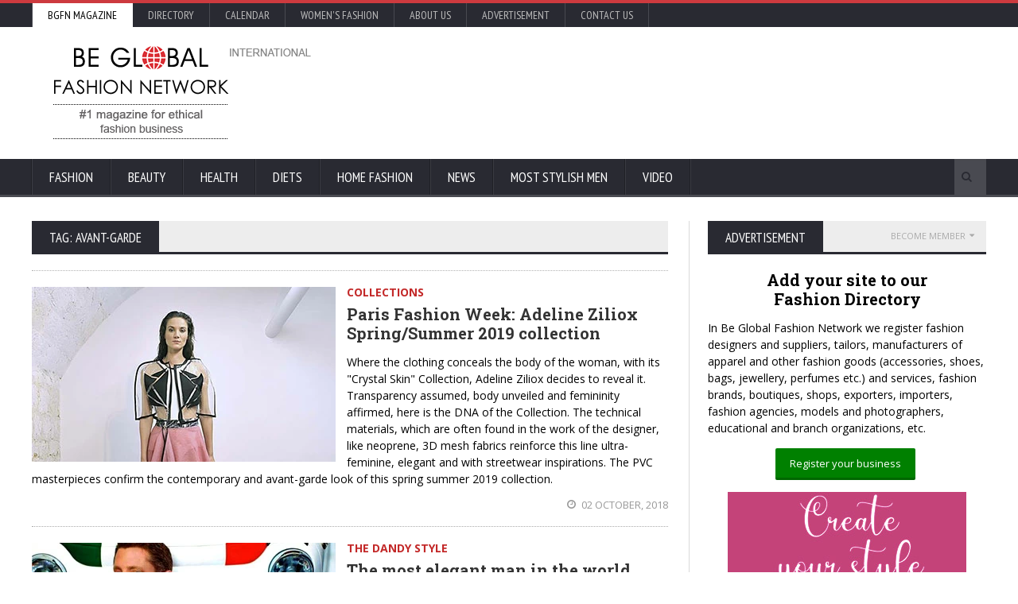

--- FILE ---
content_type: text/html; charset=UTF-8
request_url: https://beauty.bgfashion.net/tags/avant-garde
body_size: 18482
content:
<!DOCTYPE HTML>
<html lang = "en">
<head>
<title>avant-garde articles on Be Global Fashion Network</title>
<link rel="manifest" href="https://www.bgfashion.net/manifest.json">
<script async src="https://cdn.onesignal.com/sdks/OneSignalSDK.js"></script>
  <script>
    var OneSignal = window.OneSignal || [];
    OneSignal.push(["init", {
      appId: "287f3c90-6fc7-4287-88f8-c3781a13ef77",
      autoRegister: false,
      notifyButton: {
        enable: true /* Set to false to hide */
      }
    }]);
  </script>
  <!-- Google tag (gtag.js) -->
<script async src="https://www.googletagmanager.com/gtag/js?id=G-R0BB4P5S2W"></script>
<script>
  window.dataLayer = window.dataLayer || [];
  function gtag(){dataLayer.push(arguments);}
  gtag('js', new Date());

  gtag('config', 'G-R0BB4P5S2W');
</script>
<link rel="canonical" href="https://beauty.bgfashion.net/tags/avant-garde" />
<!-- Meta Tags -->
<meta http-equiv="Content-Type" content="text/html; charset=UTF-8" />
<meta name="description" content="avant-garde articles on Be Global Fashion Network. Promote your fashion business and Be Global. Free registration" />
<meta name="viewport" content="width=device-width, initial-scale=1, maximum-scale=1" />
<link rel="icon" type="image/x-icon" href="https://www.bgfashion.net/html/images/favicon.ico" />
<meta name="author" content="Be Global Fashion Network" />
<META NAME="robots" CONTENT="index, follow">
<meta name="page-topic" content="fashion business, men's suits, made-to-measure, made-to-order, news, fashion trends" />
<meta name= "Classification" content="fashion business directory, fashion magazine" />
<META name="verify_w" content="64a06d32d44ea769e055b60de93c7152" />
<meta property="fb:admins" content="skabaivanova"/>
<meta property="fb:app_id" content="452227788195685" />
<meta property="og:type"   content="website" />
<meta property="og:url"    content="https://beauty.bgfashion.net/tags/avant-garde" />
<meta name="p:domain_verify" content="00c908abecb44bd6b447d062dadd4da0"/>
<meta property="og:description" content="avant-garde articles on Be Global Fashion Network. Promote your fashion business and Be Global. Free registration" /><!--<link type="text/css" rel="stylesheet" href="https://cdn.bgfashion.net/css/reset.css" />-->
<link type="text/css" rel="stylesheet" href="/fonts/font-awesome.min.css" />
<link type="text/css" rel="stylesheet" href="https://cdn.bgfashion.net/css/main-stylesheet.css" />
<!--<link type="text/css" rel="stylesheet" href="https://cdn.bgfashion.net/css/lightbox.css" />
<link type="text/css" rel="stylesheet" href="https://cdn.bgfashion.net/css/shortcodes.css" />
<link type="text/css" rel="stylesheet" href="https://cdn.bgfashion.net/css/responsive.css" />
<link type="text/css" rel="stylesheet" href="https://cdn.bgfashion.net/css/calendar.css" />-->
<!--<link type="text/css" rel="stylesheet" href="https://cdn.bgfashion.net/css/popup.css" />-->



<style type="text/css">
		/* style untuk link popup2 */
		a.popup2-link {
			padding:17px 0;
			text-align: center;
			margin:10% auto;
			position: relative;
			width: 300px;
			color: #fff;
			text-decoration: none;
			background-color: #FFBA00;
			border-radius: 3px;
			box-shadow: 0 5px 0px 0px #eea900;
			display: block;
		}
		a.popup2-link:hover {
			background-color: #ff9900;
			box-shadow: 0 3px 0px 0px #eea900;
			-webkit-transition:all 1s;
			transition:all 1s;
		}
		/* end link popup2*/
		/* animasi popup2 */

		@-webkit-keyframes autopopup2 {
			from {opacity: 0;margin-top:-200px;}
			to {opacity: 1;}
		}
		@-moz-keyframes autopopup2 {
			from {opacity: 0;margin-top:-200px;}
			to {opacity: 1;}
		}
		@keyframes autopopup2 {
			from {opacity: 0;margin-top:-200px;}
			to {opacity: 1;}
		}
		/* end animasi popup2 */
		/*style untuk popup2 */	
		#popup2 {
			background-color: rgba(0,0,0,0.8);
			position: fixed;
			top:0;
			left:0;
			right:0;
			bottom:0;
			margin:0;
			-webkit-animation:autopopup2 2s;
			-moz-animation:autopopup2 2s;
			animation:autopopup2 2s;
			z-index: 9999;
		}
		#popup2:target {
			-webkit-transition:all 1s;
			-moz-transition:all 1s;
			transition:all 1s;
			opacity: 0;
			visibility: hidden;
		}

		@media (min-width: 768px){
			.popup2-container {
				width:320px;
			}
		}
		@media (max-width: 767px){
			.popup2-container {
				width:100%;
			}
		}
		.popup2-container {
			position: relative;
			margin:7% auto;
			padding:30px;
			background-color: #fafafa;
			color:#333;
			border-radius: 3px;
		}

		a.popup2-close {
			position: absolute;
			top:3px;
			right:3px;
			background-color: #333;
			padding:7px 10px;
			font-size: 20px;
			text-decoration: none;
			line-height: 1;
			color:#fff;
		}
		/* end style popup2 */

		/* style untuk isi popup2 */
		.popup2-form {
			margin:0 auto;
		}
			.popup2-form h2 {
				margin-bottom: 5px;
				font-size: 22px;
				text-transform: uppercase;
			}
			.popup2-form .input-group {
				margin:10px auto;
			}
				.popup2-form .input-group input {
					padding:10px;
					
					margin-bottom: 10px;
					border-radius:3px;
					font-size: 16px; 
					display: block;
					width: 100%;
				}
				.popup2-form .input-group input:focus {
					outline-color:#FB8833; 
				}
				.popup2-form .input-group input[type="email"] {
					border:0px;
					position: relative;
					max-width: 400px;
				}
				.popup2-form .input-group input[type="text"] {
					border:0px;
					position: relative;
					max-width: 400px;
				}
				.popup2-form .input-group input[type="submit"] {
					background-color: #FB8833;
					color: #fff;
					border: 0;
					cursor: pointer;
				}
				.popup2-form .input-group input[type="submit"]:focus {
					box-shadow: inset 0 3px 7px 3px #ea7722;
				}
		/* end style isi popup2 */
		</style>
		<!--[if lte IE 8]>
          	<link type="text/css" rel="stylesheet" href="https://www.bgfashion.net/html/css/ie-ancient.css" />
		<![endif]-->

			<!-- END head -->
<script>
  (function(i,s,o,g,r,a,m){i['GoogleAnalyticsObject']=r;i[r]=i[r]||function(){
  (i[r].q=i[r].q||[]).push(arguments)},i[r].l=1*new Date();a=s.createElement(o),
  m=s.getElementsByTagName(o)[0];a.async=1;a.src=g;m.parentNode.insertBefore(a,m)
  })(window,document,'script','//www.google-analytics.com/analytics.js','ga');

  ga('create', 'UA-8096143-1', 'auto');
  ga('send', 'pageview');

</script>
<script async src="https://www.google.com/recaptcha/api.js" defer></script>
<script async src="https://pagead2.googlesyndication.com/pagead/js/adsbygoogle.js"></script>
<script>
     (adsbygoogle = window.adsbygoogle || []).push({
          google_ad_client: "ca-pub-2528004755218619",
          enable_page_level_ads: true
     });
</script>
	</head>
	<!-- BEGIN body -->
	<body class="article">
		<!-- BEGIN .boxed -->
		<div class="boxed">
			<!-- BEGIN .header -->
			<header class="header">

				<div class="header-topmenu">
					
					<!-- BEGIN .wrapper -->
					<div class="wrapper">

												<ul class="le-first">
							<li  style="background-color:#fff;"><a  style= "color:#000;" href="https://www.bgfashion.net/">BGFN Magazine</a></li>
							<li ><a  href="https://www.bgfashion.net/directory/">Directory</a></li>
							<li ><a  href="https://calendar.bgfashion.net/">Calendar</a></li>
							<!--<li ><a  href="https://offers.bgfashion.net/">Business leads</a></li>-->
							<li ><a  href="https://beauty.bgfashion.net">Women's fashion</a></li>
							<li ><a  href="https://www.bgfashion.net/about-us.php">About us</a></li>
							<li ><a  href="https://www.bgfashion.net/advertisement.php">Advertisement</a></li>
							<li ><a  href="https://www.bgfashion.net/contacts.php">Contact Us</a></li>
							
							<!--<span class="right"><a href="https://www.bgfashion.net/registration-firm.php" style="color:#white; font-weight:bold;">Promote your business</a></span> | <span class="right"><a href="https://www.bgfashion.net/login.php" style="color:#white; font-weight:bold;">Sign in</a></span>-->
						</ul>

						
					<!-- END .wrapper -->
					</div>

				</div>
				
				<!-- BEGIN .wrapper -->
				<div class="wrapper">
					
					<div class="header-block">
						<div class="header-logo">
							<a href="https://www.bgfashion.net/"><img src="https://cdn.bgfashion.net/header-logo.png" alt="Be Global Fashion Network" /></a>
						</div>
						<div class="header-banner">


<script async src="https://pagead2.googlesyndication.com/pagead/js/adsbygoogle.js"></script>
<!-- 728x90, created 20/05/11 -->
<ins class="adsbygoogle"
     style="display:inline-block;width:728px;height:90px"
     data-ad-client="ca-pub-2528004755218619"
     data-ad-slot="7564254626"></ins>
<script>
     (adsbygoogle = window.adsbygoogle || []).push({});
</script>



							
	
						</div>
					</div>
					
				<!-- END .wrapper -->
				</div>


				<nav class="main-menu">
					
					<!-- BEGIN .wrapper -->
					<div class="wrapper">
						
						
						<ul class="menu">
							<li class="mega-menu-full"><a href="https://beauty.bgfashion.net/">Fashion</a>
<ul class="sub-menu">
									<li>
										<ul class="menu-blocks paragraph-row">
											<!-- BEGIN .menu-block -->
											<li class="menu-block column4 color-light">
												<div class="menu-content category-menu">
																								<a href="https://beauty.bgfashion.net/fashion-trends/34">Fashion trends</a>
												<a href="https://beauty.bgfashion.net/collections/35">Collections</a>
												<a href="https://beauty.bgfashion.net/interviews/36">Interviews</a>
												<a href="https://beauty.bgfashion.net/sewing-industry/42">Sewing industry</a>
												<a href="https://beauty.bgfashion.net/shopping/48">Shopping</a>
												</div>
											<!-- END .menu-block -->
											</li>
											<!-- BEGIN .menu-block -->
											<li class="menu-block column4">
												<div class="menu-content featured-post">
																											<div class="item-photo">
															<a href="//beauty.bgfashion.net/article/20213/34/Pantone-Color-of-the-Year-2026-is-PANTONE-11-4201-Cloud-Dancer-lofty-white"><img src="https://cdn.bgfashion.net/img25/pantone-color-of-the-year-2026-cloud-dancer_m.jpg" alt="Pantone Color of the Year 2026 is PANTONE 11-4201 Cloud Dancer - Lofty White" /></a>
															<h3><a href="//beauty.bgfashion.net/article/20213/34/Pantone-Color-of-the-Year-2026-is-PANTONE-11-4201-Cloud-Dancer-lofty-white">Pantone Color of the Year 2026 is PANTONE 11-4201 Cloud Dancer - Lofty White</a></h3>
														</div>
														<!--<div class="item-content">
															<div class="article-icons">
																<span class="article-icon">20 December, 2025</span>
															</div>
														</div>-->
																										</div>
											<!-- END .menu-block -->
											</li>
											<!-- BEGIN .menu-block -->
											<li class="menu-block column4">
												<div class="menu-content article-list">
																											<div class="item">
															<a href="//beauty.bgfashion.net/article/19950/48/The-Discreet-Charm-of-Speed-Why-Fast-Payouts-Are-Redefining-Digital-Service"><img src="https://cdn.bgfashion.net/img25/speed_s.jpg" alt="The Discreet Charm of Speed: Why Fast Payouts Are Redefining Digital Service" class="item-photo" /></a>
															<div class="item-content">
																<h3><a href="//beauty.bgfashion.net/article/19950/48/The-Discreet-Charm-of-Speed-Why-Fast-Payouts-Are-Redefining-Digital-Service">The Discreet Charm of Speed: Why Fast Payouts Are Redefining Digital Service</a></h3>
																<span>24 June, 2025</span>
															</div>
														</div>
																												<div class="item">
															<a href="//beauty.bgfashion.net/article/19941/34/Shoe-Fashion-Trends-for-Summer-2025"><img src="https://cdn.fashion.bg/img25/modni-tendencii-2025-obuvki07_s.jpg" alt="Shoe Fashion Trends for Summer 2025" class="item-photo" /></a>
															<div class="item-content">
																<h3><a href="//beauty.bgfashion.net/article/19941/34/Shoe-Fashion-Trends-for-Summer-2025">Shoe Fashion Trends for Summer 2025</a></h3>
																<span>24 June, 2025</span>
															</div>
														</div>
																										</div>
											<!-- END .menu-block -->
											</li>
										</ul>
									</li>
								</ul>
							</li>
							<li class="mega-menu-full"><a href="https://beauty.bgfashion.net/face/22">Beauty</a>
<ul class="sub-menu">
									<li>
										<ul class="menu-blocks paragraph-row">
											<!-- BEGIN .menu-block -->
											<li class="menu-block column4 color-light">
												<div class="menu-content category-menu">
																								<a href="https://beauty.bgfashion.net/face/22">Face</a>
												<a href="https://beauty.bgfashion.net/Skin/25">Skin</a>
												<a href="https://beauty.bgfashion.net/hair/23">Hair</a>
												<a href="https://beauty.bgfashion.net/make-up/24">Make-up</a>
												<a href="https://beauty.bgfashion.net/manicure/26">Manicure</a>
												</div>
											<!-- END .menu-block -->
											</li>
											<!-- BEGIN .menu-block -->
											<li class="menu-block column4">
												<div class="menu-content featured-post">
																											<div class="item-photo">
															<a href="//beauty.bgfashion.net/article/20076/22/How-to-Maintain-Your-Orthodontic-Smile-During-Unexpected-Situations"><img src="https://cdn.bgfashion.net/img25/smile_m.jpg" alt="How to Maintain Your Orthodontic Smile During Unexpected Situations" /></a>
															<h3><a href="//beauty.bgfashion.net/article/20076/22/How-to-Maintain-Your-Orthodontic-Smile-During-Unexpected-Situations">How to Maintain Your Orthodontic Smile During Unexpected Situations</a></h3>
														</div>
														<!--<div class="item-content">
															<p>How to Maintain Your Orthodontic Smile During Unexpected Situations</p>
															<div class="article-icons">
																<span class="article-icon">18 September, 2025</span>
															</div>
														</div>-->
																										</div>
											<!-- END .menu-block -->
											</li>
											<!-- BEGIN .menu-block -->
											<li class="menu-block column4">
												<div class="menu-content article-list">
																											<div class="item">
															<a href="//beauty.bgfashion.net/article/19981/25/The-Rise-of-Beauty-Brands-for-Mature-Skin"><img src="https://cdn.bgfashion.net/img25/The Rise of Beauty Brands for Mature Skin_s.jpg" alt="The Rise of Beauty Brands for Mature Skin" class="item-photo" /></a>
															<div class="item-content">
																<h3><a href="//beauty.bgfashion.net/article/19981/25/The-Rise-of-Beauty-Brands-for-Mature-Skin">The Rise of Beauty Brands for Mature Skin</a></h3>
																<span>25 June, 2025</span>
															</div>
														</div>
																												<div class="item">
															<a href="//beauty.bgfashion.net/article/19907/26/Top-Nail-Trends-2025-You-Need-to-Know"><img src="https://cdn.bgfashion.net/img25/blush nails_s.jpg" alt="Top Nail Trends 2025 You Need to Know" class="item-photo" /></a>
															<div class="item-content">
																<h3><a href="//beauty.bgfashion.net/article/19907/26/Top-Nail-Trends-2025-You-Need-to-Know">Top Nail Trends 2025 You Need to Know</a></h3>
																<span>17 June, 2025</span>
															</div>
														</div>
																										</div>
											<!-- END .menu-block -->
											</li>
										</ul>
									</li>
								</ul>
							</li>
							<li class="mega-menu-full"><a href="https://beauty.bgfashion.net/health/31">Health</a>
								<ul class="sub-menu">
									<li>
										<ul class="menu-blocks paragraph-row">
											<!-- BEGIN .menu-block -->
											<li class="menu-block column4 color-light">
												<div class="menu-content category-menu">
																								<!-- links -->
												<img src="https://cdn.bgfashion.net/health-section.jpg" alt="Health" />
												</div>
											<!-- END .menu-block -->
											</li>
											<!-- BEGIN .menu-block -->
											<li class="menu-block column4">
												<div class="menu-content featured-post">
																											<div class="item-photo">
															<a href="//beauty.bgfashion.net/article/19750/31/Your-First-Visit-to-an-Audiologists-Clinic-What-to-Expect-for-Hearing-and-Balance"><img src="https://cdn.bgfashion.net/img25/audiologist_m.jpg" alt="Your First Visit to an Audiologist's Clinic: What to Expect for Hearing and Balance" /></a>
															<h3><a href="//beauty.bgfashion.net/article/19750/31/Your-First-Visit-to-an-Audiologists-Clinic-What-to-Expect-for-Hearing-and-Balance">Your First Visit to an Audiologist's Clinic: What to Expect for Hearing and Balance</a></h3>
														</div>
																										</div>
											<!-- END .menu-block -->
											</li>
											<!-- BEGIN .menu-block -->
											<li class="menu-block column4">
												<div class="menu-content article-list">
																											<div class="item">
															<a href="//beauty.bgfashion.net/article/19024/31/Discovering-Hormone-Harmony-Insights-from-Specialists"><img src="https://cdn.bgfashion.net/img23/hormone-therapy_s.jpg" alt="Discovering Hormone Harmony: Insights from Specialists " class="item-photo" /></a>
															<div class="item-content">
																<h3><a href="//beauty.bgfashion.net/article/19024/31/Discovering-Hormone-Harmony-Insights-from-Specialists">Discovering Hormone Harmony: Insights from Specialists </a></h3>
																<span>16 November, 2023</span>
															</div>
														</div>
																												<div class="item">
															<a href="//beauty.bgfashion.net/article/18956/31/9-reasons-you-should-add-magnesium-supplements-to-your-routine"><img src="https://cdn.bgfashion.net/img23/magnesium-supps-s.jpg" alt="9 Reasons You Should Add Magnesium Supplements to Your Routine" class="item-photo" /></a>
															<div class="item-content">
																<h3><a href="//beauty.bgfashion.net/article/18956/31/9-reasons-you-should-add-magnesium-supplements-to-your-routine">9 Reasons You Should Add Magnesium Supplements to Your Routine</a></h3>
																<span>05 October, 2023</span>
															</div>
														</div>
																										</div>
											<!-- END .menu-block -->
											</li>
										</ul>
									</li>
								</ul>
							</li>
							<li class="mega-menu-full"><a href="https://beauty.bgfashion.net/diets/32">Diets</a>
								<ul class="sub-menu">
									<li>
										<ul class="menu-blocks paragraph-row">
											<!-- BEGIN .menu-block -->
											<li class="menu-block column4 color-light">
												<div class="menu-content category-menu">
																							<!-- links -->
											<img src="https://cdn.bgfashion.net/diets-section.jpg" alt="Diets" />
												</div>
											<!-- END .menu-block -->
											</li>
											<!-- BEGIN .menu-block -->
											<li class="menu-block column4">
												<div class="menu-content featured-post">
																											<div class="item-photo">
															<a href="//beauty.bgfashion.net/article/19512/32/Lunar-diet-2025-and-lunar-calendar-with-the-phases-of-the-moon"><img src="https://cdn.fashion.bg/img24/lunna-dieta-2025_m.jpg" alt="Lunar diet 2025 and lunar calendar with the phases of the moon" /></a>
															<h3><a href="//beauty.bgfashion.net/article/19512/32/Lunar-diet-2025-and-lunar-calendar-with-the-phases-of-the-moon">Lunar diet 2025 and lunar calendar with the phases of the moon</a></h3>
														</div>
														<!--<div class="item-content">
															<div class="article-icons">
																<span class="article-icon">15 November, 2024</span>
															</div>
														</div>-->
																										</div>
											<!-- END .menu-block -->
											</li>
											<!-- BEGIN .menu-block -->
											<li class="menu-block column4">
												<div class="menu-content article-list">
																											<div class="item">
															<a href="//beauty.bgfashion.net/article/19236/32/8-Ways-to-Enhance-Body-Shape-and-Size-Without-Exercise"><img src="https://cdn.bgfashion.net/img24/weight-loss_s.jpg" alt="8 Ways to Enhance Body Shape and Size Without Exercise" class="item-photo" /></a>
															<div class="item-content">
																<h3><a href="//beauty.bgfashion.net/article/19236/32/8-Ways-to-Enhance-Body-Shape-and-Size-Without-Exercise">8 Ways to Enhance Body Shape and Size Without Exercise</a></h3>
																<span>09 April, 2024</span>
															</div>
														</div>
																												<div class="item">
															<a href="//beauty.bgfashion.net/article/18873/32/moon-diet-2024-a-calendar-with-the-phases-of-the-moon-2024"><img src="https://cdn.fashion.bg/img23/voda-s-limon-lunna-dieta-2024-s.png" alt="Moon diet 2024 - a calendar with the phases of the moon 2024" class="item-photo" /></a>
															<div class="item-content">
																<h3><a href="//beauty.bgfashion.net/article/18873/32/moon-diet-2024-a-calendar-with-the-phases-of-the-moon-2024">Moon diet 2024 - a calendar with the phases of the moon 2024</a></h3>
																<span>16 August, 2023</span>
															</div>
														</div>
																										</div>
											<!-- END .menu-block -->
											</li>
										</ul>
									</li>
								</ul>
							</li>
							<li class="mega-menu-full"><a href="https://beauty.bgfashion.net/fashion-for-the-home/43">Home Fashion</a>
								<ul class="sub-menu">
									<li>
										<ul class="menu-blocks paragraph-row">
											<!-- BEGIN .menu-block -->
											<li class="menu-block column4 color-light">
												<div class="menu-content category-menu">
																								<!-- links -->
												<img src="https://cdn.bgfashion.net/home-section.jpg" alt="Home Fashion" />
												</div>
											<!-- END .menu-block -->
											</li>
											<!-- BEGIN .menu-block -->
											<li class="menu-block column4">
												<div class="menu-content featured-post">
																											<div class="item-photo">
															<a href="//beauty.bgfashion.net/article/19860/43/Top-Fashionable-Decor-Tips-to-Turn-Your-House-Into-a-Home"><img src="https://cdn.bgfashion.net/img25/decor-tips_m.jpg" alt="Top Fashionable Decor Tips to Turn Your House Into a Home" /></a>
															<h3><a href="//beauty.bgfashion.net/article/19860/43/Top-Fashionable-Decor-Tips-to-Turn-Your-House-Into-a-Home">Top Fashionable Decor Tips to Turn Your House Into a Home</a></h3>
														</div>
														<!--<div class="item-content">
															<div class="article-icons">
																<span class="article-icon">06 June, 2025</span>
															</div>
														</div>-->
																										</div>
											<!-- END .menu-block -->
											</li>
											<!-- BEGIN .menu-block -->
											<li class="menu-block column4">
												<div class="menu-content article-list">
																											<div class="item">
															<a href="//beauty.bgfashion.net/article/19208/43/Mastering-the-Art-of-Personalized-Decor-10-Ideas-to-Transform-Your-Woman-Space"><img src="https://cdn.bgfashion.net/img24/girl-power_s.jpg" alt="Mastering the Art of Personalized Decor: 10 Ideas to Transform Your Woman Space" class="item-photo" /></a>
															<div class="item-content">
																<h3><a href="//beauty.bgfashion.net/article/19208/43/Mastering-the-Art-of-Personalized-Decor-10-Ideas-to-Transform-Your-Woman-Space">Mastering the Art of Personalized Decor: 10 Ideas to Transform Your Woman Space</a></h3>
																<span>26 March, 2024</span>
															</div>
														</div>
																												<div class="item">
															<a href="//beauty.bgfashion.net/article/18989/43/LEDlightingforthehome"><img src="https://cdn.bgfashion.net/img23/LED-lighting_s.jpg" alt="LED lighting for the home" class="item-photo" /></a>
															<div class="item-content">
																<h3><a href="//beauty.bgfashion.net/article/18989/43/LEDlightingforthehome">LED lighting for the home</a></h3>
																<span>31 October, 2023</span>
															</div>
														</div>
																										</div>
											<!-- END .menu-block -->
											</li>
										</ul>
									</li>
								</ul>
							</li>
							<li><a href="https://news.bgfashion.net/">News</a></li>
							<li><a href="https://www.bgfashion.net/most-stylish-men/">Most Stylish Men</a></li>
							<li><a href="https://video.bgfashion.net/">Video</a></li>
							
							
							<!--<li><a href="#">Community</a></li>-->
						
						</ul>

						<div class="search-block">
							<form action="https://www.bgfashion.net/search.php" method="post">
								<input type="text" class="search-value" name="search_text" value="" />
								<input type="submit" class="search-button" value="&#xf002;" />
							</form>
						</div>

					<!-- END .wrapper -->
					</div>

				</nav>
				
			<!-- END .header -->
			</header>
			
<section class="content has-sidebar">
	<div class="wrapper">
		<div class="main-content">
			
				<div class="panel">
		<div class="p-title">
			<h2>Tag: avant-garde</h2>
		</div><p></p>
		<div class="spacer-1"></div>
		<div class="blog-list style-1">
							<div class="item">
					<div class="item-header">
						<a href="//beauty.bgfashion.net/article/15731/35/Paris-Fashion-Week-Adeline-Ziliox-Spring-Summer-2019-collection"><img src="https://cdn.bgfashion.net/img18/Ziliox_m.jpg" alt="Paris Fashion Week: Adeline Ziliox Spring/Summer 2019 collection" class="item-photo" /></a>
					</div>
					<div class="item-content">
						<a href="https://beauty.bgfashion.net/Collections/35" class="category-link" style="color: #c32929;"><strong>Collections</strong></a>
						<h3><a href="//beauty.bgfashion.net/article/15731/35/Paris-Fashion-Week-Adeline-Ziliox-Spring-Summer-2019-collection">Paris Fashion Week: Adeline Ziliox Spring/Summer 2019 collection</a></h3>
						<p>Where the clothing conceals the body of the woman, with its "Crystal Skin" Collection, Adeline Ziliox decides to reveal it. Transparency assumed, body unveiled and femininity affirmed, here is the DNA of the Collection. The technical materials, which are often found in the work of the designer, like neoprene, 3D mesh fabrics reinforce this line ultra-feminine, elegant and with streetwear inspirations. The PVC masterpieces confirm the contemporary and avant-garde look of this spring summer 2019 collection.</p>
					</div>
					<div class="item-footer">
						<span class="right">
							<a href="#"><i class="fa fa-clock-o"></i> 02 October, 2018</a>
							<!--<a href="#"><i class="fa fa-comment"></i> 0</a>-->
						</span>
					</div>
				</div>
								<div class="item">
					<div class="item-header">
						<a href="//made-to-measure-suits.bgfashion.net/article/12424/75/The-most-elegant-man-in-the-world"><img src="https://cdn.bgfashion.net/img16/Lapo-Elkann_m.jpg" alt="The most elegant man in the world" class="item-photo" /></a>
					</div>
					<div class="item-content">
						<a href="https://made-to-measure-suits.bgfashion.net/The-dandy-style/75" class="category-link" style="color: #c32929;"><strong>The dandy style</strong></a>
						<h3><a href="//made-to-measure-suits.bgfashion.net/article/12424/75/The-most-elegant-man-in-the-world">The most elegant man in the world</a></h3>
						<p>Lapo Elkann was Fiat's marketing manager and manager of brand promotion, he has the fame of a seducer, he is a friend of Henry Kissinger and is a passionate admirer of Juventus FC. Almost everything that assuaged peacefully in modern men's fashion today was part of Lapo's fashion experiments over the years. He is a classic - like the cut of the special cuff of his grandfather's shirts, so that his expensive watch can be seen ... </p>
					</div>
					<div class="item-footer">
						<span class="right">
							<a href="#"><i class="fa fa-clock-o"></i> 08 February, 2016</a>
							<!--<a href="#"><i class="fa fa-comment"></i> 0</a>-->
						</span>
					</div>
				</div>
								<div class="item">
					<div class="item-header">
						<a href="//made-to-measure-suits.bgfashion.net/article/12237/75/Dandyism-as-a-Style"><img src="https://cdn.fashion.bg/img15/DressCode-Dandyism-3_m.jpg" alt="Dandyism as a Style" class="item-photo" /></a>
					</div>
					<div class="item-content">
						<a href="https://made-to-measure-suits.bgfashion.net/The-dandy-style/75" class="category-link" style="color: #c32929;"><strong>The dandy style</strong></a>
						<h3><a href="//made-to-measure-suits.bgfashion.net/article/12237/75/Dandyism-as-a-Style">Dandyism as a Style</a></h3>
						<p>The creator of this style is the previously mentioned Beau Brummell, who defines dandyism as the last burst of heroism in decadent ages and compares it with poetic creativity, with the most severe monastic discipline of keeping such a brilliant self-control, which surprises everyone, except a dandy.</p>
					</div>
					<div class="item-footer">
						<span class="right">
							<a href="#"><i class="fa fa-clock-o"></i> 22 December, 2015</a>
							<!--<a href="#"><i class="fa fa-comment"></i> 0</a>-->
						</span>
					</div>
				</div>
								<div class="item">
					<div class="item-header">
						<a href="//made-to-measure-suits.bgfashion.net/article/10346/57/Leather-shoes-with-Japanese-stroke"><img src="https://cdn.bgfashion.net/img15/ls-with-js-1_m.jpg" alt="Leather shoes with Japanese stroke" class="item-photo" /></a>
					</div>
					<div class="item-content">
						<a href="https://made-to-measure-suits.bgfashion.net/Menswear-accessories/57" class="category-link" style="color: #c32929;"><strong>Menswear accessories</strong></a>
						<h3><a href="//made-to-measure-suits.bgfashion.net/article/10346/57/Leather-shoes-with-Japanese-stroke">Leather shoes with Japanese stroke</a></h3>
						<p>Leather shoes with Japanese stroke includes four labels: Nao Yokoo, Quilp, ANYWHERE and SPINGLE.  All 4 labels were part of Pitti Immagine Uomo 87 fashion fair. </p>
					</div>
					<div class="item-footer">
						<span class="right">
							<a href="#"><i class="fa fa-clock-o"></i> 24 January, 2015</a>
							<!--<a href="#"><i class="fa fa-comment"></i> 0</a>-->
						</span>
					</div>
				</div>
								<div class="item">
					<div class="item-header">
						<a href="//beauty.bgfashion.net/article/8880/34/Fashion-trends-for-Spring-Summer-2014"><img src="//news.bgfashion.net/images/SS14-Trends-1_m.jpg" alt="Fashion trends for Spring-Summer 2014" class="item-photo" /></a>
					</div>
					<div class="item-content">
						<a href="https://beauty.bgfashion.net/Fashion-trends/34" class="category-link" style="color: #c32929;"><strong>Fashion trends</strong></a>
						<h3><a href="//beauty.bgfashion.net/article/8880/34/Fashion-trends-for-Spring-Summer-2014">Fashion trends for Spring-Summer 2014</a></h3>
						<p>It smells like Spring and we love it! We are looking forward for promenades in waking up nature! If you feel the same and you want to look fresh and fashionable, here are our offers how to achieve it...</p>
					</div>
					<div class="item-footer">
						<span class="right">
							<a href="#"><i class="fa fa-clock-o"></i> 12 March, 2014</a>
							<!--<a href="#"><i class="fa fa-comment"></i> 0</a>-->
						</span>
					</div>
				</div>
						</div>
			<div align="center"><a href="https://www.bgfashion.net/article/19112/81/How-to-Order-Matching-Designs-of-Clothing-and-Accessories-with-Print-on-Demand"><img src="https://cdn.bgfashion.net/banners/banner-create-your-style09.jpg" width="250" alt="How to Order Matching Designs of Clothing and Accessories with Print on Demand" title="How to Order Matching Designs of Clothing and Accessories with Print on Demand" /></a>&nbsp;<a href="https://made-to-measure-suits.bgfashion.net/article/19114/52/Is-it-Trending-to-Put-Your-Cats-Face-on-a-Dress-or-Shirt"><img src="https://cdn.bgfashion.net/banners/banner-Put-your-cats-face-on-a-mens-Hawaiian-shirt.jpg" width="250" alt="Is it Trending to Put Your Cat's Face on a Dress or Shirt?" title="Is it Trending to Put Your Cat's Face on a Dress or Shirt?" /></a>&nbsp;<a href="https://made-to-measure-suits.bgfashion.net/article/19110/52/PANTONE-color-of-the-year-2024-is-the-gentle-peach-tone-Peach-Fuzz"><img src="https://cdn.bgfashion.net/banners/banner-dress-spring-snimki_Pantone-peach-fuzz.jpg" width="250" alt="How to Use the Pantone Color of the Year 2024" title="How to Use the Pantone Color of the Year 2024" /></a></div>
	<br />		<!-- BEGIN .panel -->
		<div class="panel">
			<div class="p-title">
				<h2>Related Articles</h2>
			</div>
			<div class="video-carousel">
				<a href="#" class="carousel-left"><i class="fa fa-chevron-left"></i></a>
				<a href="#" class="carousel-right"><i class="fa fa-chevron-right"></i></a>
				<!-- BEGIN .inner-carousel -->
				<div class="inner-carousel">
											<div class="item">
							<a href="//made-to-measure-suits.bgfashion.net/article/20237/71/Techtextil-and-Texprocess-2026-Innovation-as-a-Key-Driver-of-the-Textile-Future"><img src="https://cdn.bgfashion.net/img26/Texprocess2026-01_m.jpg" class="item-photo" alt="Techtextil and Texprocess 2026: Innovation as a Key Driver of the Textile Future" /></a>
							<h3><a href="//made-to-measure-suits.bgfashion.net/article/20237/71/Techtextil-and-Texprocess-2026-Innovation-as-a-Key-Driver-of-the-Textile-Future">Techtextil and Texprocess 2026: Innovation as a Key Driver of the Textile Future</a></h3>
						</div>
												<div class="item">
							<a href="//made-to-measure-suits.bgfashion.net/article/20193/79/Italian-craftsmanship-reimagined-the-rise-of-modern-artisanal-fashion"><img src="https://cdn.bgfashion.net/img25/boots_m.jpg" class="item-photo" alt="Italian craftsmanship reimagined: the rise of modern artisanal fashion " /></a>
							<h3><a href="//made-to-measure-suits.bgfashion.net/article/20193/79/Italian-craftsmanship-reimagined-the-rise-of-modern-artisanal-fashion">Italian craftsmanship reimagined: the rise of modern artisanal fashion </a></h3>
						</div>
												<div class="item">
							<a href="//made-to-measure-suits.bgfashion.net/article/20212/71/Submit-presentations-for-the-Techtextil-Forum-and-Texprocess-Forum-2026"><img src="https://cdn.bgfashion.net/img25/TT_TP_Forum_MF_Fedra_m.jpg" class="item-photo" alt="From concept to stage: Submit presentations for the Techtextil Forum and Texprocess Forum 2026" /></a>
							<h3><a href="//made-to-measure-suits.bgfashion.net/article/20212/71/Submit-presentations-for-the-Techtextil-Forum-and-Texprocess-Forum-2026">From concept to stage: Submit presentations for the Techtextil Forum and Texprocess Forum 2026</a></h3>
						</div>
												<div class="item">
							<a href="//made-to-measure-suits.bgfashion.net/article/20116/70/The-Fate-of-Ophelia-by-Tailor-Swift-A-Reinvention-of-Tragedy-Through-Spectacle"><img src="https://cdn.bgfashion.net/img25/The-Fate-of-Ophelia-Taylor-Swift_m.jpg" class="item-photo" alt="The Fate of Ophelia by Tailor Swift: A Reinvention of Tragedy Through Spectacle" /></a>
							<h3><a href="//made-to-measure-suits.bgfashion.net/article/20116/70/The-Fate-of-Ophelia-by-Tailor-Swift-A-Reinvention-of-Tragedy-Through-Spectacle">The Fate of Ophelia by Tailor Swift: A Reinvention of Tragedy Through Spectacle</a></h3>
						</div>
												<div class="item">
							<a href="//made-to-measure-suits.bgfashion.net/article/20107/71/TechtextilandTexprocessInnovationAwards:submitideasnowandincreaseinternationalvisibility"><img src="https://cdn.bgfashion.net/img25/techtextil_m.jpg" class="item-photo" alt="Techtextil and Texprocess Innovation Awards: submit ideas now and increase international visibility" /></a>
							<h3><a href="//made-to-measure-suits.bgfashion.net/article/20107/71/TechtextilandTexprocessInnovationAwards:submitideasnowandincreaseinternationalvisibility">Techtextil and Texprocess Innovation Awards: submit ideas now and increase international visibility</a></h3>
						</div>
												<div class="item">
							<a href="//made-to-measure-suits.bgfashion.net/article/20098/71/White-Label-World-Expo-2025-The-Ultimate-Marketplace-for-Innovation-and-Business-Growth"><img src="https://cdn.bgfashion.net/img25/WLUK_m.jpg" class="item-photo" alt="White Label World Expo 2025 – The Ultimate Marketplace for Innovation and Business Growth" /></a>
							<h3><a href="//made-to-measure-suits.bgfashion.net/article/20098/71/White-Label-World-Expo-2025-The-Ultimate-Marketplace-for-Innovation-and-Business-Growth">White Label World Expo 2025 – The Ultimate Marketplace for Innovation and Business Growth</a></h3>
						</div>
												<div class="item">
							<a href="//made-to-measure-suits.bgfashion.net/article/20066/56/Modern-Menswear-Collections-Inspired-by-Casino-Slots-Style-and-Fashion-Trends"><img src="https://cdn.bgfashion.net/img25/tshirt-casual_m.jpg" class="item-photo" alt="Modern Menswear Collections Inspired by Casino Slots Style and Fashion Trends" /></a>
							<h3><a href="//made-to-measure-suits.bgfashion.net/article/20066/56/Modern-Menswear-Collections-Inspired-by-Casino-Slots-Style-and-Fashion-Trends">Modern Menswear Collections Inspired by Casino Slots Style and Fashion Trends</a></h3>
						</div>
												<div class="item">
							<a href="//made-to-measure-suits.bgfashion.net/article/20045/72/BENAUGHTY-OPINIONES-2025"><img src="https://cdn.bgfashion.net/img25/BeNaughty_m.jpg" class="item-photo" alt="BENAUGHTY OPINIONES 2025" /></a>
							<h3><a href="//made-to-measure-suits.bgfashion.net/article/20045/72/BENAUGHTY-OPINIONES-2025">BENAUGHTY OPINIONES 2025</a></h3>
						</div>
												<div class="item">
							<a href="//made-to-measure-suits.bgfashion.net/article/20011/58/Avoiding-Abmahnung-:-How-to-Stay-Safe-from-Legal-Warnings-in-the-German-E-commerce-Market"><img src="https://cdn.bgfashion.net/img25/Avoiding Abmahnung_m.jpg" class="item-photo" alt="Avoiding Abmahnung: How to Stay Safe from Legal Warnings in the German E-commerce Market" /></a>
							<h3><a href="//made-to-measure-suits.bgfashion.net/article/20011/58/Avoiding-Abmahnung-:-How-to-Stay-Safe-from-Legal-Warnings-in-the-German-E-commerce-Market">Avoiding Abmahnung: How to Stay Safe from Legal Warnings in the German E-commerce Market</a></h3>
						</div>
												<div class="item">
							<a href="//made-to-measure-suits.bgfashion.net/article/20009/58/How-to-Set-Up-a-German-Language-Online-Store"><img src="https://cdn.bgfashion.net/img25/german-store_m.jpg" class="item-photo" alt="How to Set Up a German-Language Online Store " /></a>
							<h3><a href="//made-to-measure-suits.bgfashion.net/article/20009/58/How-to-Set-Up-a-German-Language-Online-Store">How to Set Up a German-Language Online Store </a></h3>
						</div>
												<div class="item">
							<a href="//made-to-measure-suits.bgfashion.net/article/20008/58/Payment-Methods-Germans-Trust-:-Legal-Considerations-for-PayPal-Klarna-SEPA-and-More"><img src="https://cdn.bgfashion.net/img25/Payment Methods Germans Trust_m.jpg" class="item-photo" alt="Payment Methods Germans Trust: Legal Considerations for PayPal, Klarna, SEPA, and More" /></a>
							<h3><a href="//made-to-measure-suits.bgfashion.net/article/20008/58/Payment-Methods-Germans-Trust-:-Legal-Considerations-for-PayPal-Klarna-SEPA-and-More">Payment Methods Germans Trust: Legal Considerations for PayPal, Klarna, SEPA, and More</a></h3>
						</div>
												<div class="item">
							<a href="//made-to-measure-suits.bgfashion.net/article/20007/64/GDPR-Compliance-for-Online-Stores-in-Germany-:-A-Practical-Guide-for-Non-German-Retailers"><img src="https://cdn.bgfashion.net/img25/GDPR Compliance for Online Stores in Germany_m.jpg" class="item-photo" alt="GDPR Compliance for Online Stores in Germany: A Practical Guide for Non-German Retailers" /></a>
							<h3><a href="//made-to-measure-suits.bgfashion.net/article/20007/64/GDPR-Compliance-for-Online-Stores-in-Germany-:-A-Practical-Guide-for-Non-German-Retailers">GDPR Compliance for Online Stores in Germany: A Practical Guide for Non-German Retailers</a></h3>
						</div>
										<!-- END .inner-carousel -->
				</div>
			</div>
		<!-- END .panel -->
		</div>
				<!-- BEGIN .panel -->
		<div class="panel">
			<div class="p-title">
				<h2>Editor's Choice</h2>
			</div>
			<div class="video-carousel">
				<a href="#" class="carousel-left"><i class="fa fa-chevron-left"></i></a>
				<a href="#" class="carousel-right"><i class="fa fa-chevron-right"></i></a>
				<!-- BEGIN .inner-carousel -->
				<div class="inner-carousel">
											<div class="item">
							<a href="//made-to-measure-suits.bgfashion.net/article/7553/65/Where-to-produce-quality-mens-suits-in-Eastern-Europe-made-to-measure-suits-ready-to-wear-suits-and-CMT"><img src="https://cdn.bgfashion.net/img15/Richmart-factory-1_m.jpg" class="item-photo" alt="Where to produce quality men's suits in Eastern Europe - made-to-measure suits, ready-to-wear suits and CMT" /></a>
							<h3><a href="//made-to-measure-suits.bgfashion.net/article/7553/65/Where-to-produce-quality-mens-suits-in-Eastern-Europe-made-to-measure-suits-ready-to-wear-suits-and-CMT">Where to produce quality men's suits in Eastern Europe - made-to-measure suits, ready-to-wear suits and CMT</a></h3>
						</div>
												<div class="item">
							<a href="//made-to-measure-suits.bgfashion.net/article/12152/58/How-to-become-a-fashion-consultant-for-made-to-measure-suits-without-any-designer-skills"><img src="https://cdn.bgfashion.net/img15/richmart-mtm-suit_m.jpg" class="item-photo" alt="How to become a fashion consultant without any designer skills" /></a>
							<h3><a href="//made-to-measure-suits.bgfashion.net/article/12152/58/How-to-become-a-fashion-consultant-for-made-to-measure-suits-without-any-designer-skills">How to become a fashion consultant without any designer skills</a></h3>
						</div>
												<div class="item">
							<a href="//made-to-measure-suits.bgfashion.net/article/7501/64/How-to-start-a-mens-made-to-measure-suits-store-analysis-and-real-business-offer"><img src="https://cdn.bgfashion.net/img15/SWOT-Richmart_m.jpg" class="item-photo" alt="How to start a men's made-to-measure suits store - analysis and real business offer" /></a>
							<h3><a href="//made-to-measure-suits.bgfashion.net/article/7501/64/How-to-start-a-mens-made-to-measure-suits-store-analysis-and-real-business-offer">How to start a men's made-to-measure suits store - analysis and real business offer</a></h3>
						</div>
												<div class="item">
							<a href="//made-to-measure-suits.bgfashion.net/article/10324/58/Made-to-order-The-Future-of-Fashion-Retail-Business"><img src="https://cdn.bgfashion.net/img15/MTO-Retails1_m.jpg" class="item-photo" alt="Made-to-order - The Future of Fashion Retail Business" /></a>
							<h3><a href="//made-to-measure-suits.bgfashion.net/article/10324/58/Made-to-order-The-Future-of-Fashion-Retail-Business">Made-to-order - The Future of Fashion Retail Business</a></h3>
						</div>
												<div class="item">
							<a href="//made-to-measure-suits.bgfashion.net/article/7464/44/Made-to-Measure-Made-to-order-or-Bespoke-suit-to-choose"><img src="//www.bgfashion.net/images/made-to-order-menswear-suit_m.jpg" class="item-photo" alt="Made-to-Measure, Made-to-order or Bespoke suit to choose" /></a>
							<h3><a href="//made-to-measure-suits.bgfashion.net/article/7464/44/Made-to-Measure-Made-to-order-or-Bespoke-suit-to-choose">Made-to-Measure, Made-to-order or Bespoke suit to choose</a></h3>
						</div>
												<div class="item">
							<a href="//made-to-measure-suits.bgfashion.net/article/7376/44/The-mans-suit-9-reasons-to-wear-it"><img src="https://cdn.fashion.bg/newsimg13/richmart-kostum_mm.jpg" class="item-photo" alt="The men’s suit - 9 reasons to wear it" /></a>
							<h3><a href="//made-to-measure-suits.bgfashion.net/article/7376/44/The-mans-suit-9-reasons-to-wear-it">The men’s suit - 9 reasons to wear it</a></h3>
						</div>
												<div class="item">
							<a href="//beauty.bgfashion.net/article/4618/42/made-to-measure-suits-advantages-towards-confection"><img src="https://cdn.fashion.bg/newsimg10/made-to-measure_m.jpg" class="item-photo" alt="Made to measure - individual approach in making man suit according to the size and client's preferences" /></a>
							<h3><a href="//beauty.bgfashion.net/article/4618/42/made-to-measure-suits-advantages-towards-confection">Made to measure - individual approach in making man suit according to the size and client's preferences</a></h3>
						</div>
						
				<!-- END .inner-carousel -->
				</div>
			</div>
		<!-- END .panel -->
		</div>
			<div align="center">
	<p align="center"><script async src="https://pagead2.googlesyndication.com/pagead/js/adsbygoogle.js"></script>
	<!-- Bgfashion responsive -->
	<ins class="adsbygoogle"
	style="display:block"
	data-ad-client="ca-pub-2528004755218619"
	data-ad-slot="6801812394"
	data-ad-format="auto"></ins>
	<script>
	(adsbygoogle = window.adsbygoogle || []).push({});
	</script></p></div>
		</div>
				
		</div>
				<aside id="sidebar">
			<!--<p class="breadcrumb">&nbsp;</p>-->
			<!-- BEGIN .widget -->
			<div class="widget">
						<div class="w-title before-banners"><h3>Advertisement</h3></div><div class="banner" id="banners"><p><a href="https://www.bgfashion.net/advertisement.php" class="upper-title">BECOME MEMBER<i class="fa fa-caret-down"></i></a></p>
		<h3>Add your site to our <br />Fashion Directory</h3></div><p>In Be Global Fashion Network we register fashion designers and suppliers, tailors, manufacturers of apparel and other fashion goods (accessories, shoes, bags, jewellery, perfumes etc.) and services, fashion brands, boutiques, shops, exporters, importers, fashion agencies, models and photographers, educational and branch organizations, etc.</p><p align="center"> <a href="https://www.bgfashion.net/registration-firm.php" class="button" style="background-color: green;">Register your business</a></p>
	<!--<a href="https://www.bgfashion.net/advertisement.php"><img src="https://cdn.bgfashion.net/banners/banner-off.png" alt="Black Friday Advertising Deal" /></a><br /><br />-->

<p align="center">

<ins data--zoneid="6" data--id="82a1684a92e8005fa75afc04f0197ab6"></ins>
<script async src="//adsrv.fashion.bg/www/delivery/asyncjs.php"></script>
<a href="https://www.dress-to-impress.com/Custom-printed-original-gifts" target="_blank"><img src="https://cdn.bgfashion.net/banners/Nixita-create-your-custom-dress-skirt-shirt-style.jpg" alt="Design your own dress  print on demand" title="Design your own dress print on demand" /></a></p>



<!--<p align="center"><a href="https://www.printful.com/a/8244797:9085d5f85f0e895da0528fedc05a0f08" rel="nofollow" target="_blank"><img src="https://files.cdn.printful.com/upload/affiliate_item/13/1334cb600620c19e99906cd59e00bdf1_l?v=-62169955622"></a></p>-->
<br /></div>
				<!-- BEGIN .widget -->
	<div class="widget">
		<div class="w-title tab-a">
			<h3>Men's fashion</h3><h3>News</h3><h3>Video</h3>		</div>
		<div class="tab-d">
			<div class="article-list">							<div class="item">
								<a href="//made-to-measure-suits.bgfashion.net/article/20237/71/Techtextil-and-Texprocess-2026-Innovation-as-a-Key-Driver-of-the-Textile-Future"><img src="https://cdn.bgfashion.net/img26/Texprocess2026-01_s.jpg" alt="Techtextil and Texprocess 2026: Innovation as a Key Driver of the Textile Future" class="item-photo" /></a>
								<div class="item-content">
									<h3><a href="//made-to-measure-suits.bgfashion.net/article/20237/71/Techtextil-and-Texprocess-2026-Innovation-as-a-Key-Driver-of-the-Textile-Future">Techtextil and Texprocess 2026: Innovation as a Key Driver of the Textile Future</a></h3>
									<span>15 January, 2026</span>
									
								</div>
							</div>
														<div class="item">
								<a href="//made-to-measure-suits.bgfashion.net/article/20193/79/Italian-craftsmanship-reimagined-the-rise-of-modern-artisanal-fashion"><img src="https://cdn.bgfashion.net/img25/boots_s.jpg" alt="Italian craftsmanship reimagined: the rise of modern artisanal fashion " class="item-photo" /></a>
								<div class="item-content">
									<h3><a href="//made-to-measure-suits.bgfashion.net/article/20193/79/Italian-craftsmanship-reimagined-the-rise-of-modern-artisanal-fashion">Italian craftsmanship reimagined: the rise of modern artisanal fashion </a></h3>
									<span>28 November, 2025</span>
									
								</div>
							</div>
														<div class="item">
								<a href="//made-to-measure-suits.bgfashion.net/article/20212/71/Submit-presentations-for-the-Techtextil-Forum-and-Texprocess-Forum-2026"><img src="https://cdn.bgfashion.net/img25/TT_TP_Forum_MF_Fedra_s.jpg" alt="From concept to stage: Submit presentations for the Techtextil Forum and Texprocess Forum 2026" class="item-photo" /></a>
								<div class="item-content">
									<h3><a href="//made-to-measure-suits.bgfashion.net/article/20212/71/Submit-presentations-for-the-Techtextil-Forum-and-Texprocess-Forum-2026">From concept to stage: Submit presentations for the Techtextil Forum and Texprocess Forum 2026</a></h3>
									<span>30 October, 2025</span>
									
								</div>
							</div>
														<div class="item">
								<a href="//made-to-measure-suits.bgfashion.net/article/20116/70/The-Fate-of-Ophelia-by-Tailor-Swift-A-Reinvention-of-Tragedy-Through-Spectacle"><img src="https://cdn.bgfashion.net/img25/The-Fate-of-Ophelia-Taylor-Swift_s.jpg" alt="The Fate of Ophelia by Tailor Swift: A Reinvention of Tragedy Through Spectacle" class="item-photo" /></a>
								<div class="item-content">
									<h3><a href="//made-to-measure-suits.bgfashion.net/article/20116/70/The-Fate-of-Ophelia-by-Tailor-Swift-A-Reinvention-of-Tragedy-Through-Spectacle">The Fate of Ophelia by Tailor Swift: A Reinvention of Tragedy Through Spectacle</a></h3>
									<span>12 October, 2025</span>
									
								</div>
							</div>
														<div class="item">
								<a href="//made-to-measure-suits.bgfashion.net/article/20107/71/TechtextilandTexprocessInnovationAwards:submitideasnowandincreaseinternationalvisibility"><img src="https://cdn.bgfashion.net/img25/techtextil_s.jpg" alt="Techtextil and Texprocess Innovation Awards: submit ideas now and increase international visibility" class="item-photo" /></a>
								<div class="item-content">
									<h3><a href="//made-to-measure-suits.bgfashion.net/article/20107/71/TechtextilandTexprocessInnovationAwards:submitideasnowandincreaseinternationalvisibility">Techtextil and Texprocess Innovation Awards: submit ideas now and increase international visibility</a></h3>
									<span>01 October, 2025</span>
									
								</div>
							</div>
														<div class="item">
								<a href="//made-to-measure-suits.bgfashion.net/article/20098/71/White-Label-World-Expo-2025-The-Ultimate-Marketplace-for-Innovation-and-Business-Growth"><img src="https://cdn.bgfashion.net/img25/WLUK_s.jpg" alt="White Label World Expo 2025 – The Ultimate Marketplace for Innovation and Business Growth" class="item-photo" /></a>
								<div class="item-content">
									<h3><a href="//made-to-measure-suits.bgfashion.net/article/20098/71/White-Label-World-Expo-2025-The-Ultimate-Marketplace-for-Innovation-and-Business-Growth">White Label World Expo 2025 – The Ultimate Marketplace for Innovation and Business Growth</a></h3>
									<span>26 September, 2025</span>
									
								</div>
							</div>
														<div class="item">
								<a href="//made-to-measure-suits.bgfashion.net/article/20066/56/Modern-Menswear-Collections-Inspired-by-Casino-Slots-Style-and-Fashion-Trends"><img src="https://cdn.bgfashion.net/img25/tshirt-casual_s.jpg" alt="Modern Menswear Collections Inspired by Casino Slots Style and Fashion Trends" class="item-photo" /></a>
								<div class="item-content">
									<h3><a href="//made-to-measure-suits.bgfashion.net/article/20066/56/Modern-Menswear-Collections-Inspired-by-Casino-Slots-Style-and-Fashion-Trends">Modern Menswear Collections Inspired by Casino Slots Style and Fashion Trends</a></h3>
									<span>10 September, 2025</span>
									
								</div>
							</div>
														<div class="item">
								<a href="//made-to-measure-suits.bgfashion.net/article/20045/72/BENAUGHTY-OPINIONES-2025"><img src="https://cdn.bgfashion.net/img25/BeNaughty_s.jpg" alt="BENAUGHTY OPINIONES 2025" class="item-photo" /></a>
								<div class="item-content">
									<h3><a href="//made-to-measure-suits.bgfashion.net/article/20045/72/BENAUGHTY-OPINIONES-2025">BENAUGHTY OPINIONES 2025</a></h3>
									<span>19 August, 2025</span>
									
								</div>
							</div>
														<div class="item">
								<a href="//made-to-measure-suits.bgfashion.net/article/20011/58/Avoiding-Abmahnung-:-How-to-Stay-Safe-from-Legal-Warnings-in-the-German-E-commerce-Market"><img src="https://cdn.bgfashion.net/img25/Avoiding Abmahnung_s.jpg" alt="Avoiding Abmahnung: How to Stay Safe from Legal Warnings in the German E-commerce Market" class="item-photo" /></a>
								<div class="item-content">
									<h3><a href="//made-to-measure-suits.bgfashion.net/article/20011/58/Avoiding-Abmahnung-:-How-to-Stay-Safe-from-Legal-Warnings-in-the-German-E-commerce-Market">Avoiding Abmahnung: How to Stay Safe from Legal Warnings in the German E-commerce Market</a></h3>
									<span>16 July, 2025</span>
									
								</div>
							</div>
														<div class="item">
								<a href="//made-to-measure-suits.bgfashion.net/article/20009/58/How-to-Set-Up-a-German-Language-Online-Store"><img src="https://cdn.bgfashion.net/img25/ecommerce-Germany_s.jpg" alt="How to Set Up a German-Language Online Store " class="item-photo" /></a>
								<div class="item-content">
									<h3><a href="//made-to-measure-suits.bgfashion.net/article/20009/58/How-to-Set-Up-a-German-Language-Online-Store">How to Set Up a German-Language Online Store </a></h3>
									<span>15 July, 2025</span>
									
								</div>
							</div>
														<div class="item">
								<a href="//made-to-measure-suits.bgfashion.net/article/20008/58/Payment-Methods-Germans-Trust-:-Legal-Considerations-for-PayPal-Klarna-SEPA-and-More"><img src="https://cdn.bgfashion.net/img25/Payment Methods Germans Trust_s.jpg" alt="Payment Methods Germans Trust: Legal Considerations for PayPal, Klarna, SEPA, and More" class="item-photo" /></a>
								<div class="item-content">
									<h3><a href="//made-to-measure-suits.bgfashion.net/article/20008/58/Payment-Methods-Germans-Trust-:-Legal-Considerations-for-PayPal-Klarna-SEPA-and-More">Payment Methods Germans Trust: Legal Considerations for PayPal, Klarna, SEPA, and More</a></h3>
									<span>15 July, 2025</span>
									
								</div>
							</div>
														<div class="item">
								<a href="//made-to-measure-suits.bgfashion.net/article/20007/64/GDPR-Compliance-for-Online-Stores-in-Germany-:-A-Practical-Guide-for-Non-German-Retailers"><img src="https://cdn.bgfashion.net/img25/GDPR Compliance for Online Stores in Germany_s.jpg" alt="GDPR Compliance for Online Stores in Germany: A Practical Guide for Non-German Retailers" class="item-photo" /></a>
								<div class="item-content">
									<h3><a href="//made-to-measure-suits.bgfashion.net/article/20007/64/GDPR-Compliance-for-Online-Stores-in-Germany-:-A-Practical-Guide-for-Non-German-Retailers">GDPR Compliance for Online Stores in Germany: A Practical Guide for Non-German Retailers</a></h3>
									<span>15 July, 2025</span>
									
								</div>
							</div>
														<div class="item">
								<a href="//made-to-measure-suits.bgfashion.net/article/20001/58/Selling-on-Amazon.de-&-eBay-Germany-:-Platform-Compliance-and-Legal-Pitfalls"><img src="https://cdn.bgfashion.net/img25/Selling on Amazon.de & eBay Germany_s.jpg" alt="Selling on Amazon.de & eBay Germany: Platform Compliance and Legal Pitfalls" class="item-photo" /></a>
								<div class="item-content">
									<h3><a href="//made-to-measure-suits.bgfashion.net/article/20001/58/Selling-on-Amazon.de-&-eBay-Germany-:-Platform-Compliance-and-Legal-Pitfalls">Selling on Amazon.de & eBay Germany: Platform Compliance and Legal Pitfalls</a></h3>
									<span>14 July, 2025</span>
									
								</div>
							</div>
														<div class="item">
								<a href="//made-to-measure-suits.bgfashion.net/article/20000/65/CE-Marking-WEEE-&-ElektroG-:-Compliance-for-Electronics-and-Tech-Sellers-in-Germany"><img src="https://cdn.bgfashion.net/img25/CE Marking, WEEE & ElektroG_s.jpg" alt="CE Marking, WEEE & ElektroG: Compliance for Electronics and Tech Sellers in Germany" class="item-photo" /></a>
								<div class="item-content">
									<h3><a href="//made-to-measure-suits.bgfashion.net/article/20000/65/CE-Marking-WEEE-&-ElektroG-:-Compliance-for-Electronics-and-Tech-Sellers-in-Germany">CE Marking, WEEE & ElektroG: Compliance for Electronics and Tech Sellers in Germany</a></h3>
									<span>14 July, 2025</span>
									
								</div>
							</div>
														<div class="item">
								<a href="//made-to-measure-suits.bgfashion.net/article/19996/64/Understanding-the-Verpackungsgesetz-Packaging-Licensing-for-Online-Sellers"><img src="https://cdn.bgfashion.net/img25/selling-in-Germany_s.jpg" alt="Understanding the Verpackungsgesetz : Packaging Licensing for Online Sellers" class="item-photo" /></a>
								<div class="item-content">
									<h3><a href="//made-to-measure-suits.bgfashion.net/article/19996/64/Understanding-the-Verpackungsgesetz-Packaging-Licensing-for-Online-Sellers">Understanding the Verpackungsgesetz : Packaging Licensing for Online Sellers</a></h3>
									<span>11 July, 2025</span>
									
								</div>
							</div>
														<div class="item">
								<a href="//made-to-measure-suits.bgfashion.net/article/19992/72/European-Textiles-Collectivities-Association-ACTE"><img src="https://cdn.bgfashion.net/img25/ACTE2_s.jpg" alt="European Textiles Collectivities Association (ACTE)" class="item-photo" /></a>
								<div class="item-content">
									<h3><a href="//made-to-measure-suits.bgfashion.net/article/19992/72/European-Textiles-Collectivities-Association-ACTE">European Textiles Collectivities Association (ACTE)</a></h3>
									<span>10 July, 2025</span>
									
								</div>
							</div>
														<div class="item">
								<a href="//made-to-measure-suits.bgfashion.net/article/19991/58/German-VAT-(Umsatzsteuer)-Rules-for-EU-andNon-EU-Online-Sellers-:-Wha-You-Must-Know"><img src="https://cdn.bgfashion.net/img25/German VAT (Umsatzsteuer) Rules for EU_s.jpg" alt="German VAT (Umsatzsteuer) Rules for EU and Non-EU Online Sellers: What You Must Know" class="item-photo" /></a>
								<div class="item-content">
									<h3><a href="//made-to-measure-suits.bgfashion.net/article/19991/58/German-VAT-(Umsatzsteuer)-Rules-for-EU-andNon-EU-Online-Sellers-:-Wha-You-Must-Know">German VAT (Umsatzsteuer) Rules for EU and Non-EU Online Sellers: What You Must Know</a></h3>
									<span>10 July, 2025</span>
									
								</div>
							</div>
														<div class="item">
								<a href="//made-to-measure-suits.bgfashion.net/article/19990/58/Your-First-Steps-to-Selling-Online-in-Germany-:-A-Legal-Compliance-Checklist-for-2025"><img src="https://cdn.bgfashion.net/img25/Your First Steps to Selling Online in Germany_s.jpg" alt="Your First Steps to Selling Online in Germany: A Legal Compliance Checklist for 2025" class="item-photo" /></a>
								<div class="item-content">
									<h3><a href="//made-to-measure-suits.bgfashion.net/article/19990/58/Your-First-Steps-to-Selling-Online-in-Germany-:-A-Legal-Compliance-Checklist-for-2025">Your First Steps to Selling Online in Germany: A Legal Compliance Checklist for 2025</a></h3>
									<span>10 July, 2025</span>
									
								</div>
							</div>
														<div class="item">
								<a href="//made-to-measure-suits.bgfashion.net/article/19986/79/The-Rise-of-Ethical-and-Sustainable-Fashion-in-Summer"><img src="https://cdn.bgfashion.net/img25/The Rise of Ethical and Sustainable Fashion in Summer_s.jpg" alt="The Rise of Ethical and Sustainable Fashion in Summer" class="item-photo" /></a>
								<div class="item-content">
									<h3><a href="//made-to-measure-suits.bgfashion.net/article/19986/79/The-Rise-of-Ethical-and-Sustainable-Fashion-in-Summer">The Rise of Ethical and Sustainable Fashion in Summer</a></h3>
									<span>08 July, 2025</span>
									
								</div>
							</div>
														<div class="item">
								<a href="//made-to-measure-suits.bgfashion.net/article/19980/71/PREMIERE-VISION-NEW-YORK-will-present-latest-fashion-trends-for-Autumn-Winter"><img src="https://cdn.bgfashion.net/img25/Premiere-Vision-NY_s.jpg" alt="PREMIERE VISION NEW YORK will present latest fashion trends for Autumn-Winter 2026-2027" class="item-photo" /></a>
								<div class="item-content">
									<h3><a href="//made-to-measure-suits.bgfashion.net/article/19980/71/PREMIERE-VISION-NEW-YORK-will-present-latest-fashion-trends-for-Autumn-Winter">PREMIERE VISION NEW YORK will present latest fashion trends for Autumn-Winter 2026-2027</a></h3>
									<span>07 July, 2025</span>
									
								</div>
							</div>
														<div class="item">
								<a href="//made-to-measure-suits.bgfashion.net/article/19975/66/Influencer-Marketing-and-the-Law-:-Disclosure-and-Transparency-Rules-in-France"><img src="https://cdn.bgfashion.net/img25/Influenceur marketing and the Law_s.jpg" alt="Influencer Marketing and the Law: Disclosure and Transparency Rules in France" class="item-photo" /></a>
								<div class="item-content">
									<h3><a href="//made-to-measure-suits.bgfashion.net/article/19975/66/Influencer-Marketing-and-the-Law-:-Disclosure-and-Transparency-Rules-in-France">Influencer Marketing and the Law: Disclosure and Transparency Rules in France</a></h3>
									<span>04 July, 2025</span>
									
								</div>
							</div>
														<div class="item">
								<a href="//made-to-measure-suits.bgfashion.net/article/19971/44/The-Power-Suit-Why-Looking-Sharp-Still-Matters-When-Youre-Not-at-Work"><img src="https://cdn.bgfashion.net/img25/mens-suits-wool_s.jpg" alt="The Power Suit: Why Looking Sharp Still Matters When You're Not at Work" class="item-photo" /></a>
								<div class="item-content">
									<h3><a href="//made-to-measure-suits.bgfashion.net/article/19971/44/The-Power-Suit-Why-Looking-Sharp-Still-Matters-When-Youre-Not-at-Work">The Power Suit: Why Looking Sharp Still Matters When You're Not at Work</a></h3>
									<span>04 July, 2025</span>
									
								</div>
							</div>
														<div class="item">
								<a href="//made-to-measure-suits.bgfashion.net/article/19970/58/DigitalPaymentsandFintechinFrance:PreferencesandCompliance"><img src="https://cdn.bgfashion.net/img25/Digital Payments and Fintech in France_s.jpg" alt="Digital Payments and Fintech in France: Preferences and Compliance" class="item-photo" /></a>
								<div class="item-content">
									<h3><a href="//made-to-measure-suits.bgfashion.net/article/19970/58/DigitalPaymentsandFintechinFrance:PreferencesandCompliance">Digital Payments and Fintech in France: Preferences and Compliance</a></h3>
									<span>03 July, 2025</span>
									
								</div>
							</div>
														<div class="item">
								<a href="//made-to-measure-suits.bgfashion.net/article/19964/58/Top-French-Marketplaces-and-How-to-Sell-on-Them"><img src="https://cdn.bgfashion.net/img25/MarketPlace_s.jpg" alt="Top French Marketplaces and How to Sell on Them" class="item-photo" /></a>
								<div class="item-content">
									<h3><a href="//made-to-measure-suits.bgfashion.net/article/19964/58/Top-French-Marketplaces-and-How-to-Sell-on-Them">Top French Marketplaces and How to Sell on Them</a></h3>
									<span>02 July, 2025</span>
									
								</div>
							</div>
														<div class="item">
								<a href="//made-to-measure-suits.bgfashion.net/article/19959/58/Cross-border-Selling-into-France-:-A-Post-Brexit-and-EU-Compliance-Guide"><img src="https://cdn.bgfashion.net/img25/cross-border selling into France_s.jpg" alt="Cross-border Selling into France: A Post-Brexit and EU Compliance Guide" class="item-photo" /></a>
								<div class="item-content">
									<h3><a href="//made-to-measure-suits.bgfashion.net/article/19959/58/Cross-border-Selling-into-France-:-A-Post-Brexit-and-EU-Compliance-Guide">Cross-border Selling into France: A Post-Brexit and EU Compliance Guide</a></h3>
									<span>02 July, 2025</span>
									
								</div>
							</div>
														<div class="item">
								<a href="//made-to-measure-suits.bgfashion.net/article/19958/65/The-Rise-of-Made-in-France-:-How-Local-Sourcing-Affects-Consumer-Choices"><img src="https://cdn.bgfashion.net/img25/The Rise Of made In France_s.jpg" alt="The Rise of 'Made in France': How Local Sourcing Affects Consumer Choices" class="item-photo" /></a>
								<div class="item-content">
									<h3><a href="//made-to-measure-suits.bgfashion.net/article/19958/65/The-Rise-of-Made-in-France-:-How-Local-Sourcing-Affects-Consumer-Choices">The Rise of 'Made in France': How Local Sourcing Affects Consumer Choices</a></h3>
									<span>02 July, 2025</span>
									
								</div>
							</div>
														<div class="item">
								<a href="//made-to-measure-suits.bgfashion.net/article/19956/64/Entering-the-French-Fashion-Market-:-What-Foreign-Brands-Must-Consider"><img src="https://cdn.bgfashion.net/img25/Entering the French Fashion Market_s.jpg" alt="Entering the French Fashion Market: What Foreign Brands Must Consider" class="item-photo" /></a>
								<div class="item-content">
									<h3><a href="//made-to-measure-suits.bgfashion.net/article/19956/64/Entering-the-French-Fashion-Market-:-What-Foreign-Brands-Must-Consider">Entering the French Fashion Market: What Foreign Brands Must Consider</a></h3>
									<span>01 July, 2025</span>
									
								</div>
							</div>
														<div class="item">
								<a href="//made-to-measure-suits.bgfashion.net/article/19955/64/Selling-to-the-French-Consumer-Cultural-Nuances-in-Branding-and-Communication"><img src="https://cdn.bgfashion.net/img25/entering-the-French-market_s.jpg" alt="Selling to the French Consumer : Cultural Nuances in Branding and Communication" class="item-photo" /></a>
								<div class="item-content">
									<h3><a href="//made-to-measure-suits.bgfashion.net/article/19955/64/Selling-to-the-French-Consumer-Cultural-Nuances-in-Branding-and-Communication">Selling to the French Consumer : Cultural Nuances in Branding and Communication</a></h3>
									<span>01 July, 2025</span>
									
								</div>
							</div>
														<div class="item">
								<a href="//made-to-measure-suits.bgfashion.net/article/19953/65/Labeling-Laws-in-France-:-A-Guide-for-Fashion-and-Food-Products"><img src="https://cdn.bgfashion.net/img25/Labeling Laws in France_s.jpg" alt="Labeling Laws in France: A Guide for Fashion and Food Products" class="item-photo" /></a>
								<div class="item-content">
									<h3><a href="//made-to-measure-suits.bgfashion.net/article/19953/65/Labeling-Laws-in-France-:-A-Guide-for-Fashion-and-Food-Products">Labeling Laws in France: A Guide for Fashion and Food Products</a></h3>
									<span>30 June, 2025</span>
									
								</div>
							</div>
														<div class="item">
								<a href="//made-to-measure-suits.bgfashion.net/article/19952/64/E-commerce-Legal-Requirements-in-France-From-Privacy-to-Platform-Compliance"><img src="https://cdn.bgfashion.net/img25/e-commerce-france_s.jpg" alt="E-commerce Legal Requirements in France: From Privacy to Platform Compliance" class="item-photo" /></a>
								<div class="item-content">
									<h3><a href="//made-to-measure-suits.bgfashion.net/article/19952/64/E-commerce-Legal-Requirements-in-France-From-Privacy-to-Platform-Compliance">E-commerce Legal Requirements in France: From Privacy to Platform Compliance</a></h3>
									<span>27 June, 2025</span>
									
								</div>
							</div>
							</div><div class="article-list">							<div class="item">
								<a href="//news.bgfashion.net/article/20232/9/European-Fashion-Alliance-Publishes-Landmark-Report-on-the-Needs-of-Europes-Creative-Fashion-Industry"><img src="https://cdn.bgfashion.net/img26/EFA_Assembly_Berlin01_s.jpg" alt="European Fashion Alliance Publishes Landmark Report on the Needs of Europe’s Creative Fashion Industry" class="item-photo" /></a>
								<div class="item-content">
									<h3><a href="//news.bgfashion.net/article/20232/9/European-Fashion-Alliance-Publishes-Landmark-Report-on-the-Needs-of-Europes-Creative-Fashion-Industry">European Fashion Alliance Publishes Landmark Report on the Needs of Europe’s Creative Fashion Industry</a></h3>
									<span>15 January, 2026</span>
									
								</div>
							</div>
														<div class="item">
								<a href="//news.bgfashion.net/article/20224/20/2026-The-Year-of-the-Fire-Horse-Style-Boldness-and-a-New-Fashion-Energy"><img src="https://cdn.fashion.bg/img25/2026-godina-na-ognenia-kon_s.jpg" alt="2026 - The Year of the Fire Horse: Style, Boldness, and a New Fashion Energy" class="item-photo" /></a>
								<div class="item-content">
									<h3><a href="//news.bgfashion.net/article/20224/20/2026-The-Year-of-the-Fire-Horse-Style-Boldness-and-a-New-Fashion-Energy">2026 - The Year of the Fire Horse: Style, Boldness, and a New Fashion Energy</a></h3>
									<span>01 January, 2026</span>
									
								</div>
							</div>
														<div class="item">
								<a href="//news.bgfashion.net/article/20162/13/Chinese-Symbolism-in-Fashion-Meaning-Heritage-and-Modern-Expression"><img src="https://cdn.bgfashion.net/img25/China-symbols_s.jpg" alt="Chinese Symbolism in Fashion: Meaning, Heritage, and Modern Expression" class="item-photo" /></a>
								<div class="item-content">
									<h3><a href="//news.bgfashion.net/article/20162/13/Chinese-Symbolism-in-Fashion-Meaning-Heritage-and-Modern-Expression">Chinese Symbolism in Fashion: Meaning, Heritage, and Modern Expression</a></h3>
									<span>18 November, 2025</span>
									
								</div>
							</div>
														<div class="item">
								<a href="//news.bgfashion.net/article/20112/8/Why-Gifting-Luxury-Sneakers-for-Women-Is-the-Ultimate-Statement-of-Appreciation"><img src="https://cdn.bgfashion.net/img25/luxury-sneakers_s.jpg" alt="Why Gifting Luxury Sneakers for Women Is the Ultimate Statement of Appreciation" class="item-photo" /></a>
								<div class="item-content">
									<h3><a href="//news.bgfashion.net/article/20112/8/Why-Gifting-Luxury-Sneakers-for-Women-Is-the-Ultimate-Statement-of-Appreciation">Why Gifting Luxury Sneakers for Women Is the Ultimate Statement of Appreciation</a></h3>
									<span>10 October, 2025</span>
									
								</div>
							</div>
														<div class="item">
								<a href="//news.bgfashion.net/article/20096/9/BFA-organized-a-steering-committee-meeting-in-Ruse-and-Varna-for-the-partners-in-VERDEinMED-project"><img src="https://cdn.fashion.bg/img25/VerdeinMed01_s.jpg" alt="Bulgarian Fashion Association organized a steering committee meeting in Ruse and Varna for the partners in VERDEinMED project" class="item-photo" /></a>
								<div class="item-content">
									<h3><a href="//news.bgfashion.net/article/20096/9/BFA-organized-a-steering-committee-meeting-in-Ruse-and-Varna-for-the-partners-in-VERDEinMED-project">Bulgarian Fashion Association organized a steering committee meeting in Ruse and Varna for the partners in VERDEinMED project</a></h3>
									<span>26 September, 2025</span>
									
								</div>
							</div>
														<div class="item">
								<a href="//news.bgfashion.net/article/20079/9/BALKAN-CHINA-SILK-ROAD-FORUM-EXPO-2025"><img src="https://cdn.fashion.bg/img25/silk-road-economic-forum_s.jpg" alt="Balkan-China Silk Road Economic Forum & Expo 2025" class="item-photo" /></a>
								<div class="item-content">
									<h3><a href="//news.bgfashion.net/article/20079/9/BALKAN-CHINA-SILK-ROAD-FORUM-EXPO-2025">Balkan-China Silk Road Economic Forum & Expo 2025</a></h3>
									<span>18 September, 2025</span>
									
								</div>
							</div>
														<div class="item">
								<a href="//news.bgfashion.net/article/20053/15/FEA-VEE-Project-Brought-Together-60-Participants-from-6-Countries-for-a-Study-Visit-in-Spain"><img src="https://cdn.bgfashion.net/img25/Spain4_s.jpg" alt="FEA-VEE Project Brought Together 60 Participants from 6 Countries for a Study Visit in Spain" class="item-photo" /></a>
								<div class="item-content">
									<h3><a href="//news.bgfashion.net/article/20053/15/FEA-VEE-Project-Brought-Together-60-Participants-from-6-Countries-for-a-Study-Visit-in-Spain">FEA-VEE Project Brought Together 60 Participants from 6 Countries for a Study Visit in Spain</a></h3>
									<span>25 August, 2025</span>
									
								</div>
							</div>
														<div class="item">
								<a href="//news.bgfashion.net/article/19987/20/Summer-Accessories-:-The-Details-That-Make-All-the-Difference"><img src="https://cdn.bgfashion.net/img25/Summer Accessories_s.jpg" alt="Summer Accessories: The Details That Make All the Difference" class="item-photo" /></a>
								<div class="item-content">
									<h3><a href="//news.bgfashion.net/article/19987/20/Summer-Accessories-:-The-Details-That-Make-All-the-Difference">Summer Accessories: The Details That Make All the Difference</a></h3>
									<span>09 July, 2025</span>
									
								</div>
							</div>
														<div class="item">
								<a href="//news.bgfashion.net/article/19985/20/Dress-Better-with-Less-A-Complete-Guide-to-a-Minimalist-Wardrobe"><img src="https://cdn.bgfashion.net/img25/minimalist-wardrobe_s.jpg" alt="Dress Better with Less A Complete Guide to a Minimalist Wardrobe" class="item-photo" /></a>
								<div class="item-content">
									<h3><a href="//news.bgfashion.net/article/19985/20/Dress-Better-with-Less-A-Complete-Guide-to-a-Minimalist-Wardrobe">Dress Better with Less A Complete Guide to a Minimalist Wardrobe</a></h3>
									<span>08 July, 2025</span>
									
								</div>
							</div>
														<div class="item">
								<a href="//news.bgfashion.net/article/19982/20/The-Return-of-Crochet-:-The-Must-Have-Trend-for-Summer-2025"><img src="https://cdn.bgfashion.net/img25/Pic1-crochet trend 2025_s.jpg" alt="The Return of Crochet: The Must-Have Trend for Summer 2025" class="item-photo" /></a>
								<div class="item-content">
									<h3><a href="//news.bgfashion.net/article/19982/20/The-Return-of-Crochet-:-The-Must-Have-Trend-for-Summer-2025">The Return of Crochet: The Must-Have Trend for Summer 2025</a></h3>
									<span>07 July, 2025</span>
									
								</div>
							</div>
														<div class="item">
								<a href="//news.bgfashion.net/article/19974/46/Joint-statement-by-EURATEX-and-Danish-Fashion-and-Textiles-about-European-textile-and-clothing-industry"><img src="https://cdn.bgfashion.net/img25/fashion-suits_s.jpg" alt="Joint statement by EURATEX and Danish Fashion and Textiles about European textile and clothing industry" class="item-photo" /></a>
								<div class="item-content">
									<h3><a href="//news.bgfashion.net/article/19974/46/Joint-statement-by-EURATEX-and-Danish-Fashion-and-Textiles-about-European-textile-and-clothing-industry">Joint statement by EURATEX and Danish Fashion and Textiles about European textile and clothing industry</a></h3>
									<span>04 July, 2025</span>
									
								</div>
							</div>
														<div class="item">
								<a href="//news.bgfashion.net/article/19968/13/Axel-Hardy-Dresses-Once-Again-on-International-Magazine-Covers"><img src="https://cdn.fashion.bg/img25/Axel-Hardy-magazine01_s.jpg" alt="Axel Hardy Dresses Once Again on International Magazine Covers" class="item-photo" /></a>
								<div class="item-content">
									<h3><a href="//news.bgfashion.net/article/19968/13/Axel-Hardy-Dresses-Once-Again-on-International-Magazine-Covers">Axel Hardy Dresses Once Again on International Magazine Covers</a></h3>
									<span>02 July, 2025</span>
									
								</div>
							</div>
														<div class="item">
								<a href="//news.bgfashion.net/article/19937/20/What-Fashion-Consumers-Want-in-2025-:-Data-Driven-Style-Preferences-Across-Generations"><img src="https://cdn.bgfashion.net/img25/What fashion Consumers wants in 2025_m.jpg" alt="What Fashion Consumers Want in 2025: Data-Driven Style Preferences Across Generations" class="item-photo" /></a>
								<div class="item-content">
									<h3><a href="//news.bgfashion.net/article/19937/20/What-Fashion-Consumers-Want-in-2025-:-Data-Driven-Style-Preferences-Across-Generations">What Fashion Consumers Want in 2025: Data-Driven Style Preferences Across Generations</a></h3>
									<span>24 June, 2025</span>
									
								</div>
							</div>
														<div class="item">
								<a href="//news.bgfashion.net/article/19929/13/The-True-Cost-of-Fast-Fashion-in-2025-An-Economic-and-Environmental-Breakdown"><img src="https://cdn.bgfashion.net/img25/fast-fashion_s.jpg" alt="The True Cost of Fast Fashion in 2025: An Economic and Environmental Breakdown" class="item-photo" /></a>
								<div class="item-content">
									<h3><a href="//news.bgfashion.net/article/19929/13/The-True-Cost-of-Fast-Fashion-in-2025-An-Economic-and-Environmental-Breakdown">The True Cost of Fast Fashion in 2025: An Economic and Environmental Breakdown</a></h3>
									<span>23 June, 2025</span>
									
								</div>
							</div>
														<div class="item">
								<a href="//news.bgfashion.net/article/19923/17/Art-Leaves-the-Canvas-Lulu-Presents-Dialogue-Between-Canvas-and-Textile"><img src="https://cdn.fashion.bg/img25/BYLLU-004_s.jpg" alt="Art Leaves the Canvas: Lulu Presents "Dialogue Between Canvas and Textile"" class="item-photo" /></a>
								<div class="item-content">
									<h3><a href="//news.bgfashion.net/article/19923/17/Art-Leaves-the-Canvas-Lulu-Presents-Dialogue-Between-Canvas-and-Textile">Art Leaves the Canvas: Lulu Presents "Dialogue Between Canvas and Textile"</a></h3>
									<span>19 June, 2025</span>
									
								</div>
							</div>
														<div class="item">
								<a href="//news.bgfashion.net/article/19917/13/Fast-Fashion-Zara-Bershka-and-the-Giants-Facing-France-s-New-Law"><img src="https://cdn.bgfashion.net/img25/fast-fashion-France3_s.jpg" alt="Fast Fashion: Zara, Bershka, and the Giants Facing France’s New Law" class="item-photo" /></a>
								<div class="item-content">
									<h3><a href="//news.bgfashion.net/article/19917/13/Fast-Fashion-Zara-Bershka-and-the-Giants-Facing-France-s-New-Law">Fast Fashion: Zara, Bershka, and the Giants Facing France’s New Law</a></h3>
									<span>19 June, 2025</span>
									
								</div>
							</div>
														<div class="item">
								<a href="//news.bgfashion.net/article/19913/13/Fast-Fashion-The-End-of-Impunity-in-France"><img src="https://cdn.bgfashion.net/img25/fast-fashion-France1_s.jpg" alt="Fast Fashion: The End of Impunity in France?" class="item-photo" /></a>
								<div class="item-content">
									<h3><a href="//news.bgfashion.net/article/19913/13/Fast-Fashion-The-End-of-Impunity-in-France">Fast Fashion: The End of Impunity in France?</a></h3>
									<span>19 June, 2025</span>
									
								</div>
							</div>
														<div class="item">
								<a href="//news.bgfashion.net/article/19904/9/EU-Strategy-for-Startups-and-Scaleups-Created-to-Empower-Europes-Founders-Innovators-and-Investors"><img src="https://cdn.bgfashion.net/img25/choose europe_s.jpg" alt="EU Strategy for Startups and Scaleups - Created to Empower Europe’s Founders, Innovators and Investors" class="item-photo" /></a>
								<div class="item-content">
									<h3><a href="//news.bgfashion.net/article/19904/9/EU-Strategy-for-Startups-and-Scaleups-Created-to-Empower-Europes-Founders-Innovators-and-Investors">EU Strategy for Startups and Scaleups - Created to Empower Europe’s Founders, Innovators and Investors</a></h3>
									<span>16 June, 2025</span>
									
								</div>
							</div>
														<div class="item">
								<a href="//news.bgfashion.net/article/19902/7/Bulgarian-Gowns-Shone-at-the-Cannes-and-Venice-Festivals"><img src="https://cdn.fashion.bg/img25/lorreti_s.jpg" alt="Bulgarian Gowns Shone at the Cannes and Venice Festivals" class="item-photo" /></a>
								<div class="item-content">
									<h3><a href="//news.bgfashion.net/article/19902/7/Bulgarian-Gowns-Shone-at-the-Cannes-and-Venice-Festivals">Bulgarian Gowns Shone at the Cannes and Venice Festivals</a></h3>
									<span>16 June, 2025</span>
									
								</div>
							</div>
														<div class="item">
								<a href="//news.bgfashion.net/article/19900/46/DELIVER-Europe-2025-Delivers-Success-Highlighting-Innovation-and-Sustainability-in-Retail-Logistics"><img src="https://cdn.bgfashion.net/img25/Deliver-Europe-2025_s.jpg" alt="DELIVER Europe 2025 Delivers Success: Highlighting Innovation and Sustainability in Retail Logistics" class="item-photo" /></a>
								<div class="item-content">
									<h3><a href="//news.bgfashion.net/article/19900/46/DELIVER-Europe-2025-Delivers-Success-Highlighting-Innovation-and-Sustainability-in-Retail-Logistics">DELIVER Europe 2025 Delivers Success: Highlighting Innovation and Sustainability in Retail Logistics</a></h3>
									<span>16 June, 2025</span>
									
								</div>
							</div>
														<div class="item">
								<a href="//news.bgfashion.net/article/19892/15/Ruse-Fashion-Week-Showcased-Designs-by-Young-Designer-Meriyan-Bashova"><img src="https://cdn.fashion.bg/img25/meriyan-RFW-01_s.jpg" alt="Ruse Fashion Week Showcased Designs by Young Designer Meriyan Bashova" class="item-photo" /></a>
								<div class="item-content">
									<h3><a href="//news.bgfashion.net/article/19892/15/Ruse-Fashion-Week-Showcased-Designs-by-Young-Designer-Meriyan-Bashova">Ruse Fashion Week Showcased Designs by Young Designer Meriyan Bashova</a></h3>
									<span>12 June, 2025</span>
									
								</div>
							</div>
														<div class="item">
								<a href="//news.bgfashion.net/article/19874/46/Best-Dresses-at-the-2025-Tony-Awards-Red-Carpet"><img src="https://cdn.bgfashion.net/img25/Tony-Awards-2025_s.jpg" alt="Best Dresses at the 2025 Tony Awards Red Carpet" class="item-photo" /></a>
								<div class="item-content">
									<h3><a href="//news.bgfashion.net/article/19874/46/Best-Dresses-at-the-2025-Tony-Awards-Red-Carpet">Best Dresses at the 2025 Tony Awards Red Carpet</a></h3>
									<span>10 June, 2025</span>
									
								</div>
							</div>
														<div class="item">
								<a href="//news.bgfashion.net/article/19854/46/ATP-promotes-Portuguese-Textile-Industry-at-Expo-2025-Osaka-with-TEXTILELIVE-Installation"><img src="https://cdn.bgfashion.net/img25/textile live_s.jpg" alt="ATP promotes Portuguese Textile Industry at Expo 2025 Osaka with "TEXTILE LIVE" Installation" class="item-photo" /></a>
								<div class="item-content">
									<h3><a href="//news.bgfashion.net/article/19854/46/ATP-promotes-Portuguese-Textile-Industry-at-Expo-2025-Osaka-with-TEXTILELIVE-Installation">ATP promotes Portuguese Textile Industry at Expo 2025 Osaka with "TEXTILE LIVE" Installation</a></h3>
									<span>04 June, 2025</span>
									
								</div>
							</div>
														<div class="item">
								<a href="//news.bgfashion.net/article/19853/20/Breaking-News:-Say-'Yes'-Among-the-Stars!"><img src="https://cdn.bgfashion.net/img25/Breaking News Say Yes Among the Stars_s.jpg" alt="Breaking News: Say 'Yes' Among the Stars!" class="item-photo" /></a>
								<div class="item-content">
									<h3><a href="//news.bgfashion.net/article/19853/20/Breaking-News:-Say-'Yes'-Among-the-Stars!">Breaking News: Say 'Yes' Among the Stars!</a></h3>
									<span>04 June, 2025</span>
									
								</div>
							</div>
														<div class="item">
								<a href="//news.bgfashion.net/article/19852/1/SCOOP-Spring-Summer-2026-SET-TO-INSPIRE-WITH-A-VIBRANT-COLLECTION-OF-EMERGING-AND-ESTABLISHED-DESIGNERS"><img src="https://cdn.bgfashion.net/img25/ma petit capsule_s.jpg" alt="SCOOP Spring-Summer  2026 SET TO INSPIRE WITH A VIBRANT COLLECTION OF EMERGING AND ESTABLISHED DESIGNERS   " class="item-photo" /></a>
								<div class="item-content">
									<h3><a href="//news.bgfashion.net/article/19852/1/SCOOP-Spring-Summer-2026-SET-TO-INSPIRE-WITH-A-VIBRANT-COLLECTION-OF-EMERGING-AND-ESTABLISHED-DESIGNERS">SCOOP Spring-Summer  2026 SET TO INSPIRE WITH A VIBRANT COLLECTION OF EMERGING AND ESTABLISHED DESIGNERS   </a></h3>
									<span>04 June, 2025</span>
									
								</div>
							</div>
														<div class="item">
								<a href="//news.bgfashion.net/article/19850/14/An-outfit-by-Axel-Hardy-featured-on-the-cover-of-Scorpio-Jin-Magazine"><img src="https://cdn.fashion.bg/img25/Axel-Hardy-Scorpio-magazine_s.jpg" alt="An outfit by Axel Hardy featured on the cover of Scorpio Jin Magazine" class="item-photo" /></a>
								<div class="item-content">
									<h3><a href="//news.bgfashion.net/article/19850/14/An-outfit-by-Axel-Hardy-featured-on-the-cover-of-Scorpio-Jin-Magazine">An outfit by Axel Hardy featured on the cover of Scorpio Jin Magazine</a></h3>
									<span>02 June, 2025</span>
									
								</div>
							</div>
														<div class="item">
								<a href="//news.bgfashion.net/article/19845/1/Axel-Hardy-Presented-the-HARMONY-Collection-During-Ruse-Fashion-Week"><img src="https://cdn.fashion.bg/img25/AxelHardy_RFW02_s.jpg" alt="Axel Hardy Presented Spring-Summer 2025 Collection HARMONY at Ruse Fashion Week" class="item-photo" /></a>
								<div class="item-content">
									<h3><a href="//news.bgfashion.net/article/19845/1/Axel-Hardy-Presented-the-HARMONY-Collection-During-Ruse-Fashion-Week">Axel Hardy Presented Spring-Summer 2025 Collection HARMONY at Ruse Fashion Week</a></h3>
									<span>01 June, 2025</span>
									
								</div>
							</div>
														<div class="item">
								<a href="//news.bgfashion.net/article/19843/1/Boutique-Milano-Presented-Menswear-During-Ruse-Fashion-Week"><img src="https://cdn.fashion.bg/img25/Butik-Milano01_s.jpg" alt="Boutique Milano Presented Menswear During Ruse Fashion Week" class="item-photo" /></a>
								<div class="item-content">
									<h3><a href="//news.bgfashion.net/article/19843/1/Boutique-Milano-Presented-Menswear-During-Ruse-Fashion-Week">Boutique Milano Presented Menswear During Ruse Fashion Week</a></h3>
									<span>01 June, 2025</span>
									
								</div>
							</div>
														<div class="item">
								<a href="//news.bgfashion.net/article/19842/1/Adriana-Rica-True-Beauty-Has-No-Limits"><img src="https://cdn.fashion.bg/img25/Adriana-Rica-RFW01_s.jpg" alt="Adriana Rica: True Beauty Has No Limits" class="item-photo" /></a>
								<div class="item-content">
									<h3><a href="//news.bgfashion.net/article/19842/1/Adriana-Rica-True-Beauty-Has-No-Limits">Adriana Rica: True Beauty Has No Limits</a></h3>
									<span>01 June, 2025</span>
									
								</div>
							</div>
														<div class="item">
								<a href="//news.bgfashion.net/article/19841/1/POVODA-Bridal-Dresses-with-a-Personal-Approach-and-Attention-to-Detail"><img src="https://cdn.fashion.bg/img25/povoda-bridal09_s.jpg" alt="POVODA – Bridal Dresses with a Personal Approach and Attention to Detail" class="item-photo" /></a>
								<div class="item-content">
									<h3><a href="//news.bgfashion.net/article/19841/1/POVODA-Bridal-Dresses-with-a-Personal-Approach-and-Attention-to-Detail">POVODA – Bridal Dresses with a Personal Approach and Attention to Detail</a></h3>
									<span>01 June, 2025</span>
									
								</div>
							</div>
							</div><div class="article-list">							<div class="item">
								<a href="https://video.bgfashion.net/view/318/VET-trainer-in-Greece"><img src="https://www.fashion.bg/video/entrep-video5.jpg" alt="VET trainer in Greece" align="left" style="padding:4px;" /></a>
								<div class="item-content">
									<h3><a href="https://video.bgfashion.net/view/318/VET-trainer-in-Greece">VET trainer in Greece</a></h3>
									<span>28 January, 2025</span>
									
								</div>
							</div>
														<div class="item">
								<a href="https://video.bgfashion.net/view/315/Success-Story-VET-Trainers"><img src="https://www.fashion.bg/video/entrep-video2.jpg" alt="Success Story VET Trainers" align="left" style="padding:4px;" /></a>
								<div class="item-content">
									<h3><a href="https://video.bgfashion.net/view/315/Success-Story-VET-Trainers">Success Story VET Trainers</a></h3>
									<span>28 January, 2025</span>
									
								</div>
							</div>
														<div class="item">
								<a href="https://video.bgfashion.net/view/314/Entrep-Fashion-Success-Story-Migrant Women"><img src="https://www.fashion.bg/video/entrep-video1.jpg" alt="Entrep-Fashion - Success Story Migrant Women" align="left" style="padding:4px;" /></a>
								<div class="item-content">
									<h3><a href="https://video.bgfashion.net/view/314/Entrep-Fashion-Success-Story-Migrant Women">Entrep-Fashion - Success Story Migrant Women</a></h3>
									<span>28 January, 2025</span>
									
								</div>
							</div>
														<div class="item">
								<a href="https://video.bgfashion.net/view/319/Success-Voice-2-Migrant-woman-in-Greece-2"><img src="https://www.fashion.bg/video/entrep-video6.jpg" alt="Success Voice 2 - Migrant woman in Greece 2" align="left" style="padding:4px;" /></a>
								<div class="item-content">
									<h3><a href="https://video.bgfashion.net/view/319/Success-Voice-2-Migrant-woman-in-Greece-2">Success Voice 2 - Migrant woman in Greece 2</a></h3>
									<span>27 January, 2025</span>
									
								</div>
							</div>
														<div class="item">
								<a href="https://video.bgfashion.net/view/317/Success-Voice-1-Greek-migrant-woman-1"><img src="https://www.fashion.bg/video/entrep-video4.jpg" alt="Success Voice 1 - Greek migrant woman 1" align="left" style="padding:4px;" /></a>
								<div class="item-content">
									<h3><a href="https://video.bgfashion.net/view/317/Success-Voice-1-Greek-migrant-woman-1">Success Voice 1 - Greek migrant woman 1</a></h3>
									<span>26 January, 2025</span>
									
								</div>
							</div>
														<div class="item">
								<a href="https://video.bgfashion.net/view/316/Why-we-need-to-choose-sustainable-fabrics"><img src="https://www.fashion.bg/video/entrep-video3.jpg" alt="Why we need to choose sustainable fabrics" align="left" style="padding:4px;" /></a>
								<div class="item-content">
									<h3><a href="https://video.bgfashion.net/view/316/Why-we-need-to-choose-sustainable-fabrics">Why we need to choose sustainable fabrics</a></h3>
									<span>20 January, 2025</span>
									
								</div>
							</div>
														<div class="item">
								<a href="https://video.bgfashion.net/view/322/Exploring-Sustainability-BFA-Visits-Sustainable-Designers-Bazaar-VERDEinMED"><img src="https://www.fashion.bg/video/verde.jpg" alt="Exploring Sustainability: BFA Visits Sustainable Designers Bazaar, VERDEinMED" align="left" style="padding:4px;" /></a>
								<div class="item-content">
									<h3><a href="https://video.bgfashion.net/view/322/Exploring-Sustainability-BFA-Visits-Sustainable-Designers-Bazaar-VERDEinMED">Exploring Sustainability: BFA Visits Sustainable Designers Bazaar, VERDEinMED</a></h3>
									<span>06 January, 2025</span>
									
								</div>
							</div>
														<div class="item">
								<a href="https://video.bgfashion.net/view/321/Fashion-bg-at-Festival-of-Fashion-and-Beauty"><img src="https://www.fashion.bg/video/fashionbg.jpg" alt="Fashion.bg at Festival of Fashion and Beauty" align="left" style="padding:4px;" /></a>
								<div class="item-content">
									<h3><a href="https://video.bgfashion.net/view/321/Fashion-bg-at-Festival-of-Fashion-and-Beauty">Fashion.bg at Festival of Fashion and Beauty</a></h3>
									<span>16 September, 2024</span>
									
								</div>
							</div>
														<div class="item">
								<a href="https://video.bgfashion.net/view/320/AKIKOAOKI-A-W-2023-2024-at-Rakuten-Fashion-Week-Tokyo"><img src="https://www.fashion.bg/video/akikoaoki.jpg" alt="AKIKOAOKI A/W 2023/2024 at Rakuten Fashion Week Tokyo" align="left" style="padding:4px;" /></a>
								<div class="item-content">
									<h3><a href="https://video.bgfashion.net/view/320/AKIKOAOKI-A-W-2023-2024-at-Rakuten-Fashion-Week-Tokyo">AKIKOAOKI A/W 2023/2024 at Rakuten Fashion Week Tokyo</a></h3>
									<span>31 March, 2023</span>
									
								</div>
							</div>
														<div class="item">
								<a href="https://video.bgfashion.net/view/312/Cmmn-Swdn-Officially-Opens-Paris-Mens-Fashion-Week"><img src="https://www.fashion.bg/video/Cmmn.jpg" alt="Cmmn Swdn Officially Opens Paris Men's Fashion Week S/S 2019" align="left" style="padding:4px;" /></a>
								<div class="item-content">
									<h3><a href="https://video.bgfashion.net/view/312/Cmmn-Swdn-Officially-Opens-Paris-Mens-Fashion-Week">Cmmn Swdn Officially Opens Paris Men's Fashion Week S/S 2019</a></h3>
									<span>26 June, 2018</span>
									
								</div>
							</div>
														<div class="item">
								<a href="https://video.bgfashion.net/view/311/Balmains-Homme-Vision"><img src="https://www.fashion.bg/video/BalmainSS2019.jpg" alt="Balmain's Homme Vision of Rock Glam '19 at Paris Men's Fashion Week" align="left" style="padding:4px;" /></a>
								<div class="item-content">
									<h3><a href="https://video.bgfashion.net/view/311/Balmains-Homme-Vision">Balmain's Homme Vision of Rock Glam '19 at Paris Men's Fashion Week</a></h3>
									<span>26 June, 2018</span>
									
								</div>
							</div>
														<div class="item">
								<a href="https://video.bgfashion.net/view/310/Pitti-Uomo-94-Highlights-and-Street-Style"><img src="https://www.fashion.bg/video/PittiUomo94.jpg" alt="Pitti Uomo 94 Highlights and Street Style" align="left" style="padding:4px;" /></a>
								<div class="item-content">
									<h3><a href="https://video.bgfashion.net/view/310/Pitti-Uomo-94-Highlights-and-Street-Style">Pitti Uomo 94 Highlights and Street Style</a></h3>
									<span>26 June, 2018</span>
									
								</div>
							</div>
														<div class="item">
								<a href="https://video.bgfashion.net/view/309/Mens-Fashion-Group-Florence"><img src="https://www.fashion.bg/video/GroupFlorence.jpg" alt="Mens Fashion Group Florence" align="left" style="padding:4px;" /></a>
								<div class="item-content">
									<h3><a href="https://video.bgfashion.net/view/309/Mens-Fashion-Group-Florence">Mens Fashion Group Florence</a></h3>
									<span>16 April, 2018</span>
									
								</div>
							</div>
														<div class="item">
								<a href="https://video.bgfashion.net/view/308/Who-s-Next-Paris-January-2018"><img src="https://www.fashion.bg/video/NextJan2018.jpg" alt="Who's Next Paris January 2018" align="left" style="padding:4px;" /></a>
								<div class="item-content">
									<h3><a href="https://video.bgfashion.net/view/308/Who-s-Next-Paris-January-2018">Who's Next Paris January 2018</a></h3>
									<span>16 April, 2018</span>
									
								</div>
							</div>
														<div class="item">
								<a href="https://video.bgfashion.net/view/307/Modefabriek-January-2018-Highlights"><img src="https://www.fashion.bg/video/ModefabriekJan2018.jpg" alt="Modefabriek January 2018 Highlights" align="left" style="padding:4px;" /></a>
								<div class="item-content">
									<h3><a href="https://video.bgfashion.net/view/307/Modefabriek-January-2018-Highlights">Modefabriek January 2018 Highlights</a></h3>
									<span>16 April, 2018</span>
									
								</div>
							</div>
														<div class="item">
								<a href="https://video.bgfashion.net/view/306/Milano-Unica-Highlights"><img src="https://www.fashion.bg/video/Milano-Unica-2017.jpg" alt="Milano Unica Highlights" align="left" style="padding:4px;" /></a>
								<div class="item-content">
									<h3><a href="https://video.bgfashion.net/view/306/Milano-Unica-Highlights">Milano Unica Highlights</a></h3>
									<span>21 July, 2017</span>
									
								</div>
							</div>
														<div class="item">
								<a href="https://video.bgfashion.net/view/305/Pitti-Uomo-92-Highlights"><img src="https://www.fashion.bg/video/Pitti-Uomo-video.jpg" alt="Pitti Uomo 92 Highlights" align="left" style="padding:4px;" /></a>
								<div class="item-content">
									<h3><a href="https://video.bgfashion.net/view/305/Pitti-Uomo-92-Highlights">Pitti Uomo 92 Highlights</a></h3>
									<span>27 June, 2017</span>
									
								</div>
							</div>
														<div class="item">
								<a href="https://video.bgfashion.net/view/304/Woolmark-Gold-Gieves-and-Hawkes-Savile-Row"><img src="https://www.fashion.bg/video/Woolmark.jpg" alt="Woolmark Gold / Gieves and Hawkes / Savile Row" align="left" style="padding:4px;" /></a>
								<div class="item-content">
									<h3><a href="https://video.bgfashion.net/view/304/Woolmark-Gold-Gieves-and-Hawkes-Savile-Row">Woolmark Gold / Gieves and Hawkes / Savile Row</a></h3>
									<span>03 June, 2016</span>
									
								</div>
							</div>
														<div class="item">
								<a href="https://video.bgfashion.net/view/303/How-Much-Mens-NYE-Style-Has-Changed-Over-100-Years"><img src="https://www.fashion.bg/video/15368MensNYE.jpg" alt="How Much Men’s NYE Style Has Changed Over 100 Years" align="left" style="padding:4px;" /></a>
								<div class="item-content">
									<h3><a href="https://video.bgfashion.net/view/303/How-Much-Mens-NYE-Style-Has-Changed-Over-100-Years">How Much Men’s NYE Style Has Changed Over 100 Years</a></h3>
									<span>28 December, 2015</span>
									
								</div>
							</div>
														<div class="item">
								<a href="https://video.bgfashion.net/view/302/How-A-Suit-Should-Fit-Mens-Clothing-Fit -Guide"><img src="https://www.fashion.bg/video/76440sgf.jpg" alt="How A Suit Should Fit - Men's Clothing Fit Guide" align="left" style="padding:4px;" /></a>
								<div class="item-content">
									<h3><a href="https://video.bgfashion.net/view/302/How-A-Suit-Should-Fit-Mens-Clothing-Fit -Guide">How A Suit Should Fit - Men's Clothing Fit Guide</a></h3>
									<span>10 December, 2015</span>
									
								</div>
							</div>
														<div class="item">
								<a href="https://video.bgfashion.net/view/301/Rampley-Co-Pocket-Squares"><img src="https://www.fashion.bg/video/12020ps.jpg" alt="Rampley & Co Pocket Squares" align="left" style="padding:4px;" /></a>
								<div class="item-content">
									<h3><a href="https://video.bgfashion.net/view/301/Rampley-Co-Pocket-Squares">Rampley & Co Pocket Squares</a></h3>
									<span>10 December, 2015</span>
									
								</div>
							</div>
														<div class="item">
								<a href="https://video.bgfashion.net/view/300/Single-Breasted-vs-Double-Breasted-Tailoring-Series"><img src="https://www.fashion.bg/video/98109sbdb.jpg" alt="Single Breasted vs Double Breasted - Tailoring Series" align="left" style="padding:4px;" /></a>
								<div class="item-content">
									<h3><a href="https://video.bgfashion.net/view/300/Single-Breasted-vs-Double-Breasted-Tailoring-Series">Single Breasted vs Double Breasted - Tailoring Series</a></h3>
									<span>10 December, 2015</span>
									
								</div>
							</div>
														<div class="item">
								<a href="https://video.bgfashion.net/view/299/Sports-Coat-vs-Blazer-Tailoring-Series"><img src="https://www.fashion.bg/video/77771scb.jpg" alt="Sports Coat vs Blazer - Tailoring Series" align="left" style="padding:4px;" /></a>
								<div class="item-content">
									<h3><a href="https://video.bgfashion.net/view/299/Sports-Coat-vs-Blazer-Tailoring-Series">Sports Coat vs Blazer - Tailoring Series</a></h3>
									<span>10 December, 2015</span>
									
								</div>
							</div>
														<div class="item">
								<a href="https://video.bgfashion.net/view/298/Suit-Jacket-Length"><img src="https://www.fashion.bg/video/43821jl.jpg" alt="Suit-Jacket-Length" align="left" style="padding:4px;" /></a>
								<div class="item-content">
									<h3><a href="https://video.bgfashion.net/view/298/Suit-Jacket-Length">Suit-Jacket-Length</a></h3>
									<span>10 December, 2015</span>
									
								</div>
							</div>
														<div class="item">
								<a href="https://video.bgfashion.net/view/297/Suit-Arm-Length-Tailoring-Series"><img src="https://www.fashion.bg/video/16553al.jpg" alt="Suit Arm Length - Tailoring Series" align="left" style="padding:4px;" /></a>
								<div class="item-content">
									<h3><a href="https://video.bgfashion.net/view/297/Suit-Arm-Length-Tailoring-Series">Suit Arm Length - Tailoring Series</a></h3>
									<span>10 December, 2015</span>
									
								</div>
							</div>
														<div class="item">
								<a href="https://video.bgfashion.net/view/296/Collar-Gap-Tailoring-Series"><img src="https://www.fashion.bg/video/10451cg.jpg" alt="Collar Gap - Tailoring Series" align="left" style="padding:4px;" /></a>
								<div class="item-content">
									<h3><a href="https://video.bgfashion.net/view/296/Collar-Gap-Tailoring-Series">Collar Gap - Tailoring Series</a></h3>
									<span>10 December, 2015</span>
									
								</div>
							</div>
														<div class="item">
								<a href="https://video.bgfashion.net/view/295/Jacket-Vents-Tailoring-Series"><img src="https://www.fashion.bg/video/48082jv.jpg" alt="Jacket Vents - Tailoring Series" align="left" style="padding:4px;" /></a>
								<div class="item-content">
									<h3><a href="https://video.bgfashion.net/view/295/Jacket-Vents-Tailoring-Series">Jacket Vents - Tailoring Series</a></h3>
									<span>10 December, 2015</span>
									
								</div>
							</div>
														<div class="item">
								<a href="https://video.bgfashion.net/view/294/Types-of-Lapel-Tailoring-Series-Part2"><img src="https://www.fashion.bg/video/40043tl.jpg" alt="Types of Lapel - Tailoring Series - Part 2" align="left" style="padding:4px;" /></a>
								<div class="item-content">
									<h3><a href="https://video.bgfashion.net/view/294/Types-of-Lapel-Tailoring-Series-Part2">Types of Lapel - Tailoring Series - Part 2</a></h3>
									<span>10 December, 2015</span>
									
								</div>
							</div>
														<div class="item">
								<a href="https://video.bgfashion.net/view/293/How-Should-a-Suit-Jacket-Fit-Tailoring-Series-Part1"><img src="https://www.fashion.bg/video/71255hsj.jpg" alt="How Should a Suit Jacket Fit? - Tailoring Series - Part 1" align="left" style="padding:4px;" /></a>
								<div class="item-content">
									<h3><a href="https://video.bgfashion.net/view/293/How-Should-a-Suit-Jacket-Fit-Tailoring-Series-Part1">How Should a Suit Jacket Fit? - Tailoring Series - Part 1</a></h3>
									<span>10 December, 2015</span>
									
								</div>
							</div>
														<div class="item">
								<a href="https://video.bgfashion.net/view/292/Richmart-Made-To-Measure-Ad2"><img src="https://www.fashion.bg/video/88484mtmAdver1.jpg" alt="Richmart - Made To Measure Ad" align="left" style="padding:4px;" /></a>
								<div class="item-content">
									<h3><a href="https://video.bgfashion.net/view/292/Richmart-Made-To-Measure-Ad2">Richmart - Made To Measure Ad</a></h3>
									<span>25 November, 2015</span>
									
								</div>
							</div>
							</div>		</div>
	<!-- END .widget -->
	</div>
	<!-- BEGIN .widget -->
<div class="widget">
<div class="w-title"><h3>People Search For</h3></div><div class="tagcloud">
<a href="https://made-to-measure-suits.bgfashion.net/article/13597/62/Bespoke-suits-and-shirts-in-Toronto-by-Michels-Bespoke">custom suits toronto</a>
<a href="https://made-to-measure-suits.bgfashion.net/article/13269/70/Fashion-icon-Adam-Lambert-dressed-in-suits">Adam Lambert</a>
<a href="https://made-to-measure-suits.bgfashion.net/article/13231/56/Ralph-Lauren-Purple-Label-Spring-2017-collection-Refinement-meets-cool">Ralph Lauren purple label sale</a>
<a href="https://made-to-measure-suits.bgfashion.net/article/13205/52/Mens-suits-2016-fashion-trends-Brown-suits">brown suits</a>
<a href="https://made-to-measure-suits.bgfashion.net/article/12132/73/Mark-Vanderloo-in-Ettore-Bugatti-Fall-Winter-2015-2016-campaign">Mark Vanderloo</a>
<a href="https://made-to-measure-suits.bgfashion.net/article/12791/55/Spring-Summer-2017-fabric-trends-by-Loro-Piana">Loro Piana fabric</a>
<a href="https://www.bgfashion.net/dress-code.php">dress code</a>
<a href="https://made-to-measure-suits.bgfashion.net/Children's-Suits/63">suits for teenager</a>
<a href="https://beauty.bgfashion.net">beauty</a>
<a href="https://made-to-measure-suits.bgfashion.net/article/13316/56/Cesare-Attolini-Autumn-Winter-2016-collection">Cesare Attolini</a>
<a href="https://made-to-measure-suits.bgfashion.net/article/12186/55/Why-is-wool-the-best-material-for-mens-suits">wool suit</a>
<a href="https://made-to-measure-suits.bgfashion.net/article/12910/62/Neapolitan-Bespoke-and-made-to-measure-menswear-by-Orazio-Luciano">Orazio Luciano</a>
<a href="https://made-to-measure-suits.bgfashion.net/article/12211/70/Alasdhair-Willis-as-stylish-as-his-wife-Stella-McCartney">Alasdhair Willis</a>
<a href="https://made-to-measure-suits.bgfashion.net/article/13838/74/Key-differences-between-the-American-the-English-and-the-Italian-suits">italian suits</a>
<a href="https://made-to-measure-suits.bgfashion.net/article/10455/58/Make-to-order-vs-Make-to-stock-in-Fashion-Industry">make to order</a>
<a href="https://made-to-measure-suits.bgfashion.net/article/12246/62/How-to-make-the-Milanese-buttonhole">Milanese buttonhole</a>
<a href="https://made-to-measure-suits.bgfashion.net/article/13106/52/Mens-suits-2016-fashion-trends-Blue-suits">mens blue suit</a>
<a href="https://made-to-measure-suits.bgfashion.net/article/14036/66/Top-10-SEO-tips-that-really-work-for-getting-traffic-to-your-brands-site">SEO tips for getting traffic</a>
<a href="https://made-to-measure-suits.bgfashion.net/article/13224/70/Celebrities-style-David-Garrett">David Garrett</a>
<a href="https://made-to-measure-suits.bgfashion.net/article/13419/68/Italian-entrepreneur-and-millionaire-Gianluca-Vacchi">Gianluca Vacchi</a>
<a href="https://made-to-measure-suits.bgfashion.net/article/13031/70/Engin-Akyurek-is-the-winner-in-Most-Stylish-Men-May-2016-Category-Cinema">Engin Akyurek</a>
<a href="https://made-to-measure-suits.bgfashion.net/article/12395/70/Keanu-Reeves-is-the-winner-in-Most-Stylish-Men-January-2016-Category-Cinema">Keanu Reeves</a>
<a href="https://made-to-measure-suits.bgfashion.net/Made-to-measure/60">Made to measure men's suits</a>
<a href="https://made-to-measure-suits.bgfashion.net/menswear-trends/52">mens fashion trends</a>
<a href="https://news.bgfashion.net/gallery/1303/83/Savile-Row-Suits">Savile Row suits</a>
<a href="https://made-to-measure-suits.bgfashion.net/article/13153/55/High-quality-British-fabrics-by-Huddersfield-Fine-Worsteds">british fabrics</a>
<a href="https://made-to-measure-suits.bgfashion.net/article/12657/74/Style-Guide-To-A-Mens-Custom-Suit">mens custom suits</a>
<a href="https://made-to-measure-suits.bgfashion.net/article/14233/58/Introducing-the-suit-packing-solution-tailor-made-for-the-menswear-industry">suit packing</a>
<a href="https://made-to-measure-suits.bgfashion.net/article/7797/44/What-are-the-different-types-of-mens-suits">types of suits</a>
<a href="https://made-to-measure-suits.bgfashion.net/article/14024/55/Do-you-know-what-is-boiled-wool">boiled wool</a>
<a href="https://made-to-measure-suits.bgfashion.net/article/12122/44/The-elements-of-Black-tie-dress-code"> Black tie dress code</a>
<a href="https://made-to-measure-suits.bgfashion.net/article/12229/75/Gentlemans-dress-White-Tie"> White tie dress code</a>
<a href="https://made-to-measure-suits.bgfashion.net/article/15265/52/Grey-tuxedos-the-next-big-trend-in-menswear">Grey tuxedos</a>
<a href="https://news.bgfashion.net/article/14490/9/Italian-mens-suits-brand-MABRO-celebrates-60-years-anniversary-at-Pitti-Immagine-Uomo">Mabro suits</a>
<a href="https://news.bgfashion.net/tags/Pitti+Uomo">Pitti Uomo</a>
<a href="https://made-to-measure-suits.bgfashion.net/article/14552/71/Milano-Unica-XXV-edition-Italian-textiles-accessories-trade-show">Milano Unica</a>
<a href="https://made-to-measure-suits.bgfashion.net/article/13483/74/Top-6-tailors-you-must-visit-in-Italy">Best Italian Tailors</a>
<a href="https://news.bgfashion.net/article/13832/45/Top-10-most-expensive-suits-in-the-world">most expensive suits</a>
<a href="https://made-to-measure-suits.bgfashion.net/article/10712/58/Where-to-order-a-custom-made-mens-suit-online">mens suits online</a>
<a href="https://made-to-measure-suits.bgfashion.net/article/14497/54/SharpSense-Founder-Paul-Sibenik-Talks-About-the-Use-of-Body-Scanning-Technology-in-the-Custom-Menswear-Industry">Body Scanning</a>
<a href="https://made-to-measure-suits.bgfashion.net/article/10609/58/How-to-offer-fast-fashion-by-your-mens-suits-brand">Men's suits brand</a>
<a href="https://made-to-measure-suits.bgfashion.net/article/12055/73/The-most-famous-male-models">Famous male models</a>
<a href="https://made-to-measure-suits.bgfashion.net/article/14889/77/Alessandro-Manfredini-the-man-who-became-famous-with-his-beard">Alessandro Manfredini</a>
<a href="https://made-to-measure-suits.bgfashion.net/article/14687/74/Escorial-wool-the-pinnacle-of-luxury">Escorial wool</a>
<a href="https://made-to-measure-suits.bgfashion.net/article/13538/58/Incoterms-Rules-for-any-mode-of-transport">incoterms</a>
<a href="https://made-to-measure-suits.bgfashion.net/article/14749/71/Munich-Fabric-Start-presents-Autumn-Winter-2018-2019-trends-and-pushes-new-trade-fair-and-event-formats">Munich Fabric Start</a>
<a href="https://made-to-measure-suits.bgfashion.net/article/14756/64/Do-you-like-free-money-Top-18-crowdfunding-websites-for-fundraising">crowdfunding sites</a>
<a href="https://made-to-measure-suits.bgfashion.net/article/15226/65/What-is-sublimation-printing-in-fashion">sublimation printing</a>
<a href="https://made-to-measure-suits.bgfashion.net/article/19513/65/Print-on-demand-and-its-benefits-for-customers-and-sellers">print on demand</a>
<a href="https://made-to-measure-suits.bgfashion.net/article/15252/65/Made-in-Italy-What-does-it-mean">Made in Italy fashion</a>
<a href="https://news.bgfashion.net/article/11880/9/Glossary-of-Sustainable-fashion">Glossary of Sustainable fashion</a>
<a href="https://made-to-measure-suits.bgfashion.net/article/16200/52/Which-Beard-Style-Is-Best-For-Your-Face-Shape">beard styles</a>
<a href="https://news.bgfashion.net/article/11921/9/What-is-Sustainable-fashion">What is Sustainable fashion</a>
<a href="https://made-to-measure-suits.bgfashion.net/article/15157/52/Spring-Summer-2018-trends-the-Windowpane-suit">suits fashion trends</a>
<a href="https://made-to-measure-suits.bgfashion.net/article/16021/51/Fashion-design-contests-2019">Fashion design contests</a>
<a href="https://made-to-measure-suits.bgfashion.net/Ethical-fashion/79">Ethical fashion</a>
<a href="https://beauty.bgfashion.net/article/15746/53/Dresstoimpress-self-designeddress">Design and print your own dress</a>
<a href="https://made-to-measure-suits.bgfashion.net/article/16002/66/Where-to-find-free-photos-and-images-Best-16-free-photography-websites">Free photos</a>
<a href="https://news.bgfashion.net/article/19583/20/Color-fashion-trends-2025-Pantone-Color-of-the-Year-2025-is-PANTONE-17-1230-Mocha-Mousse">Color of the Year 2025</a>
<a href="https://made-to-measure-suits.bgfashion.net/article/16767/65/Where-to-produce-socks-in-Europe">Socks manufacturer</a>
<a href="https://made-to-measure-suits.bgfashion.net/article/17341/60/How-advances-in-technology-are-driving-the-future-of-made-to-measure-fashion-and-body-measuring">body measuring</a>
<a href="https://beauty.bgfashion.net/article/18026/29/Why-use-a-Niche-Perfume">niche perfumes</a> 
<a href="https://news.bgfashion.net/article/18514/13/EUROPEAN-FASHION-ALLIANCE-Time-for-a-prosperous-creative-driven-future-of-fashion">European Fashion Alliance</a><a href="https://capino.bg/">Capino.bg</a>
<a href="https://news.bgfashion.net/article/1005/13/what_is_haute_couture">What is Haute Couture?</a>
<a href="https://nixita.etsy.com">Nixita Etsy shop for custom printed clothes</a>
</div><!-- END .widget -->
</div><br clear="all" />
</div></div></aside>
	</div>
</section>

<!-- BEGIN .footer --><footer class="footer">
<!-- BEGIN .wrapper --><div class="wrapper"><br /><div class="w-title"><!-- BEGIN .footer-widgets --><div class="footer-widgets"><!-- BEGIN .widget --><div class="widget"><div class="w-title"> <h3>WHAT IS BE GLOBAL FASHION NETWORK</h3></div><div><p>Global authority on <a href="https://www.bgfashion.net/mens-suit.php">men's suits</a> - Men's suits business network - <a href="https://made-to-measure-suits.bgfashion.net/How-to-buy-the-perfect-suit/74">Men's style guide</a> - <a href="https://www.bgfashion.net/directory/">Fashion directory</a> - <a href="https://www.bgfashion.net/mens-suit-business.php">Men's suits magazine</a> - Fashion companies register - Company database - - Mens suits for sale directory - B2B marketing services - B2B trade platform - International business network - All year trade show - Sourcing directory - Professional fashion database - Classified fashion companies - Import Export marketplace - Business lead generator - Suppliers list - Directory of clothing producers - Sewing firms list</p></div><!-- END .widget --></div><!-- BEGIN .widget --><div class="widget">
<div class="w-title"><h3>OUR MEMBERS</h3></div><div ><p>Fashion professionals - <a href="https://www.bgfashion.net/directory/menswear/mens-suit-tailors.php">Men's suit tailors</a> - <a href="https://www.bgfashion.net/directory/menswear/travelling-tailors.php">Travelling tailors</a> - <a href="https://www.bgfashion.net/directory/menswear/mens-suit-designers.php">Men's suit designers</a> - Fashion designers - Fashion brands - Fashion producers - <a href="https://www.bgfashion.net/directory/sourcing/mens-suit-fabrics.php">Men's suit fabrics producers</a> - <a href="https://www.bgfashion.net/directory/sourcing/machines.php">Men's suit equipment producers</a> - Fashion merchandisers - Fashion buyers - Sales representatives - Fashion agents - Pattern makers - Product managers - Boutique owners - Fashion stylists - Fashion photographers - PR specialists - Retail merchandisers - Runway models - Apparel business owners - Export professionals - Distributors - Purchasing managers</p></div><!-- END .widget --></div><!-- BEGIN .widget --><div class="widget"><div class="w-title"><h3>BUSINESS BENEFITS</h3></div><div ><p><a href="https://made-to-measure-suits.bgfashion.net/Made-to-measure/60">Made-to-measure</a> - <a href="https://made-to-measure-suits.bgfashion.net/Made-to-order/61">Made-to-order</a> - <a href="https://made-to-measure-suits.bgfashion.net/ABC-of-the-men's-suit/44">ABC of the men's suit</a> - Mens suits for sale - B2B e-marketing services - Visibility for your company - Fashion Showroom online - New customers - New sales leads - <a href="https://made-to-measure-suits.bgfashion.net/How-to-advertise/66">SEO guide for the menswear business</a> - Business partners abroad - European men's suit business network - Online Marketing solutions - Business opportunities - Free business contacts - Custom men's suits business - <a href="https://made-to-measure-suits.bgfashion.net/Bespoke-Suits/62">Bespoke suits</a></p></div><!-- END .widget --></div><!-- END .footer-widgets --></div><!-- END .wrapper --></div><div class="footer-bottom"><!-- BEGIN .wrapper --><div class="wrapper"><p class="left">Copyright &copy; 2025 Fashion.bg Ltd. All rights reserved! <a href="https://www.facebook.com/bgfnet/">Facebook</a> | <a href="https://twitter.com/fashion_bg">Twitter</a> | <a href="https://news.bgfashion.net/rss_en.php">News RSS</a> | <a href="https://https://www.digitalcluster.eu">Bulgarian Digital Cluster</a></p><ul class="right"><li><a href="https://www.bgfashion.net/">Home</a></li><li><a href="https://www.bgfashion.net/about-us.php">About</a></li><li><a href="https://www.bgfashion.net/team.php">Team</a></li><li><a href="https://www.bgfashion.net/terms-of-use.php">Terms & Conditions</a></li><li><a href="https://www.bgfashion.net/privacy-policy.php">Privacy Policy</a></li></ul><div class="clear-float"></div><!-- END .wrapper --></div></div><!-- END .footer --></footer><!-- END .boxed --></div><!-- END body --><script src="https://ajax.googleapis.com/ajax/libs/jquery/1.11.3/jquery.min.js"></script><script src="https://code.jquery.com/jquery-1.9.0.js"></script><script src="https://code.jquery.com/jquery-migrate-1.2.1.js"></script>
<script type="text/javascript" src="https://cdn.bgfashion.net/jscript/jquery.cookie.js"></script><script type="text/javascript" src="https://www.bgfashion.net/html/jscript/lightbox.js"></script><script type="text/javascript" src="https://www.bgfashion.net/html/jscript/jquery.sharrre.min.js"></script><script type="text/javascript" src="https://www.bgfashion.net/html/jscript/theme-scripts.js"></script><script src="https://apis.google.com/js/platform.js" async defer>{"lang": "en"}</script>
<script type="text/javascript">
if ( window.self !== window.top ) {
    window.top.location.href=window.location.href;
}
</script>
<!---->
</body>
</html>


--- FILE ---
content_type: text/html; charset=utf-8
request_url: https://www.google.com/recaptcha/api2/aframe
body_size: -87
content:
<!DOCTYPE HTML><html><head><meta http-equiv="content-type" content="text/html; charset=UTF-8"></head><body><script nonce="0tLAwhlB3tt6omrgwG3kVw">/** Anti-fraud and anti-abuse applications only. See google.com/recaptcha */ try{var clients={'sodar':'https://pagead2.googlesyndication.com/pagead/sodar?'};window.addEventListener("message",function(a){try{if(a.source===window.parent){var b=JSON.parse(a.data);var c=clients[b['id']];if(c){var d=document.createElement('img');d.src=c+b['params']+'&rc='+(localStorage.getItem("rc::a")?sessionStorage.getItem("rc::b"):"");window.document.body.appendChild(d);sessionStorage.setItem("rc::e",parseInt(sessionStorage.getItem("rc::e")||0)+1);localStorage.setItem("rc::h",'1769016507574');}}}catch(b){}});window.parent.postMessage("_grecaptcha_ready", "*");}catch(b){}</script></body></html>